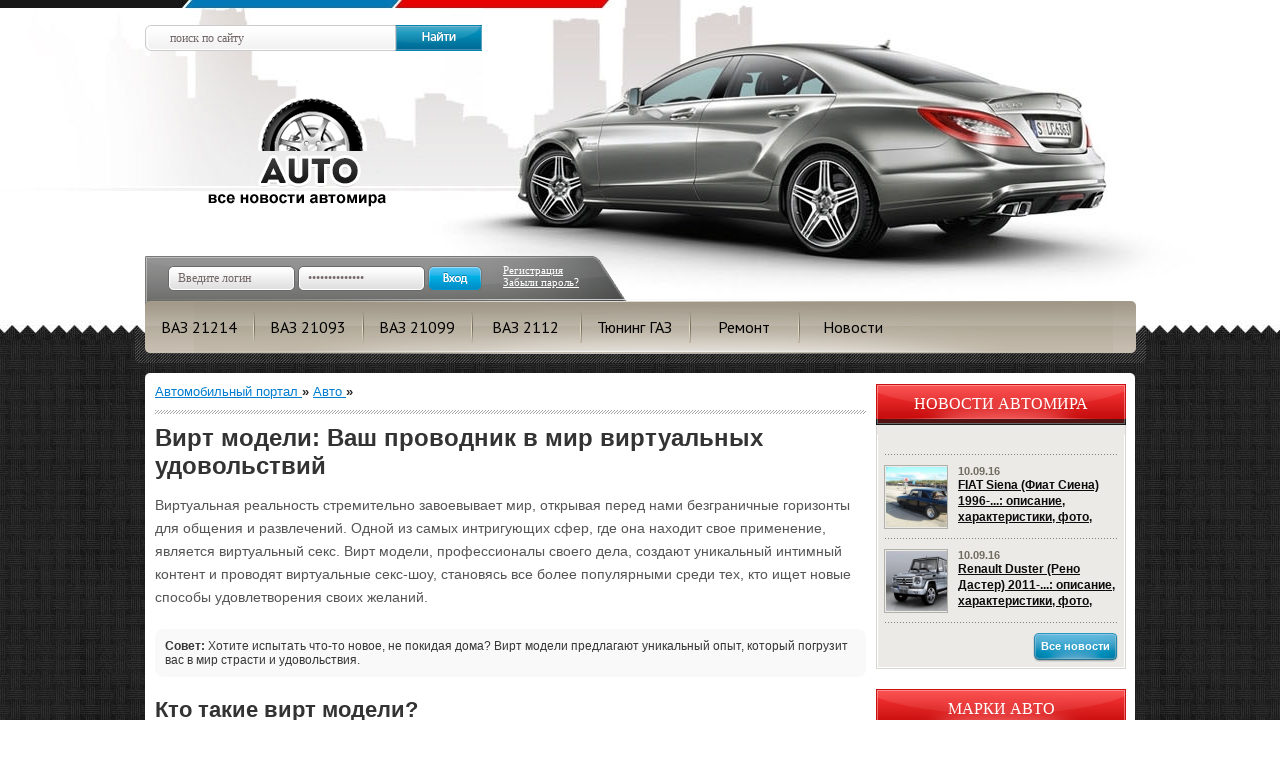

--- FILE ---
content_type: text/html; charset=UTF-8
request_url: http://8voprosov.ru/
body_size: 9051
content:
<!DOCTYPE html PUBLIC "-//W3C//DTD XHTML 1.0 Transitional//EN" "http://www.w3.org/TR/xhtml1/DTD/xhtml1-transitional.dtd">
	<html xmlns="http://www.w3.org/1999/xhtml">
		<head>
		<meta http-equiv="X-UA-Compatible" content="IE=edge" />
		<meta http-equiv="Content-Type" content="text/html; charset=UTF-8" />
		<title>Сайт автолюбителей</title>
		<meta name="description" content="Блог автомобильной тематики информирует об автомобильных новинках и о новостях связанных с автомобилями. Сайт предлагает запасные части и автомобильные аксессуары, предлагает обзоры новинок автопрома. Ежедневное обновление контента. Размещение качественных ссылок и написание обзоров." />
		<meta name="keywords" content="Мотор,ремонт авто,запчасти,сто,шиномонтаж, блог, видео" />
		<meta name="generator" content="DataLife Engine (http://dle-news.ru)" />
		<meta property="og:site_name" content="Автомобильный портал" />
		<meta property="og:type" content="article" />
		<meta property="og:title" content="" />
		<meta property="og:url" content="10-samyj-moshhnyj-fiat-500-anonsirovan-italyanskim-atele.html" />
		<meta property="og:image" content="/uploads/img1/129.jpg" />
		<link rel="search" type="application/opensearchdescription+xml" href="/engine/opensearch.php.html" title="Автомобильный портал" />
		<link rel="alternate" type="application/rss+xml" title="Автомобильный портал" href="/rss.xml" />
			<script type="text/javascript" src="/engine/classes/js/jquery.js">
			</script>
			<script type="text/javascript" src="/engine/classes/js/jqueryui.js">
			</script>
			<script type="text/javascript" src="/engine/classes/js/dle_js.js">
			</script>
			<script type="text/javascript" src="/engine/classes/masha/masha.js">
			</script>
		<link rel="stylesheet" href="/templates/auto-portal/css/style.css" type="text/css" />
			<script type="text/javascript" src="/templates/auto-portal/js/shareTT.js">
			</script>
			<script type="text/javascript" src="/templates/auto-portal/js/active.js">
			</script>
		<link href="https://fonts.googleapis.com/css?family=PT+Sans:400,700&subset=latin,cyrillic" rel='stylesheet' type='text/css'>
			<script type="text/javascript" src="/templates/auto-portal/js/jquery.carouFredSel-5.6.4-packed.js">
			</script>
		<link href="/" rel="canonical" />
		</head>
		<body>
			<script type="text/javascript">
			</script>
			<div class="body">
				<div class="header-bg">
					<div class="main">
						<div class="header">
							<div class="search-block">
								<form method="post"  action='' style="margin: 0;padding: 0;">
								<input type="hidden" name="do" value="search">
								<input type="hidden" name="subaction" value="search" />
								<input name="story" type="text" class="form-text" id="story" value="поиск по сайту" onblur="if(this.value=='') this.value='поиск по сайту';" onfocus="if(this.value=='поиск по сайту') this.value='';" title="наберите Ваш запрос и нажмите enter" />
								<input type="image" src="/templates/auto-portal/images/search.png" value="Найти!" border="0" class="form-search" alt="Найти!">
								</form>
							</div>
							<a href="/" class="logo">
							</a>
						</div>
					</div>
					<div class="menu-bg">
						<div class="main">
							<div class="menu-login">
								<div class="login">
									<div class="left-block">
										<div class="left-block-content">
											<form method="post" action="" style="margin: 0; padding: 0;position: relative;">
												<div class="login-line">
												<input name="login_name" type="text" class="login-input-text" title="Ваше имя на сайте" value="Введите логин" onblur="if(this.value=='') this.value='Введите логин';" onfocus="if(this.value=='Введите логин') this.value='';" />
												</div>
												<div class="login-line">
												<input name="login_password" type="password" class="login-input-text" title="Ваш пароль" value="Введите пароль" onblur="if(this.value=='') this.value='Введите пароль';" onfocus="if(this.value=='Введите пароль') this.value='';" />
												</div>
											<input onclick="submit();" type="image" class="enter" src="/templates/auto-portal/images/enter.png" value="вход" />
											<input name="login" type="hidden" id="login" value="submit" />
												<div class="reg-link">
													<a href="/index.php_do=register.html" title="регистрация на сайте">
													Регистрация
													</a>
													<a href="/index.php_do=lostpassword.html" title="регистрация на сайте">
													Забыли пароль?
													</a>
												</div>
												<div style="clear: both;">
												</div>
											</form>
										</div>
										<div class="left-block-bottom">
										</div>
									</div>
								</div>
								<div class="top-menu-block">
									<ul>
									<li>
										<a href='/category/index.php?cat=%D0%B2%D0%B0%D0%B7+21214' class='menu-link'>
										ВАЗ 21214
										</a>
									</li>
									
<li>
										<a href='/category/index.php?cat=%D0%B2%D0%B0%D0%B7+21093' class='menu-link'>
										ВАЗ 21093
										</a>
									</li>
									
<li>
										<a href='/category/index.php?cat=%D0%B2%D0%B0%D0%B7+21099' class='menu-link'>
										ВАЗ 21099
										</a>
									</li>
									
<li>
										<a href='/category/index.php?cat=%D0%B2%D0%B0%D0%B7+2112' class='menu-link'>
										ВАЗ 2112
										</a>
									</li>
									
<li>
										<a href='/category/index.php?cat=%D1%82%D1%8E%D0%BD%D0%B8%D0%BD%D0%B3+%D0%B3%D0%B0%D0%B7' class='menu-link'>
										Тюнинг ГАЗ
										</a>
									</li>
									
<li>
										<a href='/category/index.php?cat=%D0%B7%D0%B0%D0%B2%D0%BE%D0%B4%D0%B8%D1%82%D1%81' class='menu-link'>
										Ремонт
										</a>
									</li>
									
<li>
										<a href='/news/' class='menu-link'>
										Новости
										</a>
									</li>
									
									</ul>
									<div style="clear: both;">
									</div>
								</div>
							</div>
						</div>
					</div>
					<div style="clear: both; height: 10px;">
					</div>
					<div class="main">
						<div class="content-top">
						</div>
						<div class="content">
							<div class="left-col">
								<div class="speed-b">
									<span id="dle-speedbar">
										<span itemscope itemtype="http://data-vocabulary.org/Breadcrumb">
											<a href="/" itemprop="url">
												<span itemprop="title">
												Автомобильный портал
												</span>
											</a>
										</span>
									»
										<span itemscope itemtype="http://data-vocabulary.org/Breadcrumb">
											<a href="/avto/" itemprop="url">
												<span itemprop="title">
												Авто
												</span>
											</a>
										</span>
									»
									</span>
								</div>
								<div id='dle-content'><h1 style="font-size: 2em; color: #333;">Вирт модели: Ваш проводник в мир виртуальных удовольствий</h2>
<p style="font-size: 1.2em; line-height: 1.6; color: #555;">Виртуальная реальность стремительно завоевывает мир, открывая перед нами безграничные горизонты для общения и развлечений. Одной из самых интригующих сфер, где она находит свое применение, является виртуальный секс. Вирт модели, профессионалы своего дела, создают уникальный интимный контент и проводят виртуальные секс-шоу, становясь все более популярными среди тех, кто ищет новые способы удовлетворения своих желаний.</p>

<div style="margin: 20px 0; padding: 10px; background-color: #f9f9f9; border-radius: 8px;">
    <span style="font-weight: bold;">Совет:</span> Хотите испытать что-то новое, не покидая дома? Вирт модели предлагают уникальный опыт, который погрузит вас в мир страсти и удовольствия.
</div>

<h2 style="font-size: 1.8em; color: #333;">Кто такие вирт модели?</h2>
<p style="font-size: 1.2em; line-height: 1.6; color: #555;">Вирт модели — это профессиональные исполнители, работающие в сфере виртуального развлечения и интимных услуг. Они создают уникальные персонажи, которые взаимодействуют с пользователями через онлайн-платформы. Эти модели могут быть как мужчинами, так и женщинами, и их задача — создать атмосферу интимности и удовольствия для своих клиентов.</p>

<div style="text-align: center; margin: 20px 0;">
    <img src="https://top-copywriting.com/img/upload/00a30527531c7c47b2e5b1739195cf4e.jpg" alt="вирт по телефону" style="width: 90%; max-width: 600px; border-radius: 8px; box-shadow: 0 0 10px rgba(0,0,0,0.1);">
</div>

<p style="font-size: 1.2em; line-height: 1.6; color: #555;">Основное преимущество вирт моделей — возможность проведения виртуального секса и общения, не выходя из дома. Пользователи могут выбирать модель по своим предпочтениям, общаться с ней в реальном времени, заказывать индивидуальные шоу и наслаждаться виртуальным взаимодействием.</p>

<h2 style="font-size: 1.8em; color: #333;">Преимущества вирт моделей для виртуального секса</h2>
<p style="font-size: 1.2em; line-height: 1.6; color: #555;">Вирт модели — идеальный выбор для тех, кто ищет удовлетворение в виртуальном сексе. Они обладают рядом преимуществ, которые делают их особенно привлекательными для пользователей онлайн-интима:</p>
<ol style="font-size: 1.2em; line-height: 1.6; color: #555;">
    <li><span style="font-weight: bold;">Профессионализм и опыт:</span> Вирт модели знают, как создать атмосферу удовольствия и удовлетворения, обеспечивая высококачественные услуги.</li>
    <li><span style="font-weight: bold;">Разнообразие:</span> Они предлагают широкий выбор категорий и фантазий, позволяя каждому найти идеального партнера.</li>
    <li><span style="font-weight: bold;">Конфиденциальность и безопасность:</span> Анонимность и конфиденциальность обеспечивают комфорт и безопасность.</li>
    <li><span style="font-weight: bold;">Индивидуальный подход:</span> Вирт модели готовы удовлетворить самые уникальные запросы, делая опыт персонализированным.</li>
</ol>

<h2 style="font-size: 1.8em; color: #333;">Как выбрать идеальную вирт модель?</h2>
<p style="font-size: 1.2em; line-height: 1.6; color: #555;">При выборе идеальной <a href="https://hotvirt.com/virt-models" style="color: #0066cc; text-decoration: none;">вирт модели для виртуального секса</a> важно учитывать несколько ключевых факторов. Определите свои предпочтения и фантазии, чтобы найти модель, которая сможет их воплотить. Разнообразие моделей позволяет выбрать ту, которая соответствует вашим желаниям — от внешности до предпочтений в сексуальных сценах.</p>

<div style="text-align: center; margin: 20px 0;">
    <img src="https://top-copywriting.com/img/upload/3dbce562949482e881ba56464708f59e.jpg" alt="вирт по телефону" style="width: 90%; max-width: 600px; border-radius: 8px; box-shadow: 0 0 10px rgba(0,0,0,0.1);">
</div>

<p style="font-size: 1.2em; line-height: 1.6; color: #555;">Обратите внимание на профессионализм и опыт модели. Чем более опытная и умелая вирт модель, тем более качественное и реалистичное будет ваше виртуальное общение. Также учитывайте коммуникативные навыки модели — это не только физическое удовольствие, но и эмоциональное.</p>

<h2 style="font-size: 1.8em; color: #333;">Безопасность и конфиденциальность</h2>
<p style="font-size: 1.2em; line-height: 1.6; color: #555;">Безопасность и конфиденциальность — ключевые аспекты при взаимодействии с вирт моделями. Платформы обязаны обеспечивать высокий уровень защиты данных пользователей и моделей. Обратите внимание на следующие аспекты безопасности:</p>
<ol style="font-size: 1.2em; line-height: 1.6; color: #555;">
    <li><span style="font-weight: bold;">Конфиденциальность данных:</span> Личная информация должна храниться в зашифрованном виде.</li>
    <li><span style="font-weight: bold;">Анонимность:</span> Возможность оставаться анонимным важна для защиты личной жизни.</li>
    <li><span style="font-weight: bold;">Безопасные платежи:</span> Использование надежных платежных систем и шифрование данных.</li>
    <li><span style="font-weight: bold;">Защита от нежелательного контента:</span> Возможность блокировать нежелательный контент и контакты.</li>
    <li><span style="font-weight: bold;">Политика конфиденциальности:</span> Прозрачные правила обработки данных и меры безопасности.</li>
</ol>

<h2 style="font-size: 1.8em; color: #333;">Заключение</h2>
<p style="font-size: 1.2em; line-height: 1.6; color: #555;">Вирт модели — это идеальное решение для тех, кто ищет новые возможности для виртуального секса. Современные технологии позволяют наслаждаться интимными взаимодействиями, не выходя из дома. Это шанс для экспериментов, освоения новых фантазий и обогащения сексуальной жизни.</p>

<div style="margin: 20px 0; padding: 10px; background-color: #e0f7fa; border-radius: 8px;">
    <span style="font-weight: bold;">Призыв к действию:</span> Не упустите возможность расширить свои горизонты и испытать новые эмоции с вирт моделями. Это ваш шанс сделать интимную жизнь более насыщенной и разнообразной.
</div> 
								<a style="font-size: 1.5em; font-weight: 700; text-decoration: none; display: block; margin: 0 0 0px 0;" href="/video/2012410358-zapchasti-dlya-avtomobilya-vaz/">Запчасти для автомобиля ВАЗ</a><br>2024-03-08<br><span style="clear:right;float: left; margin: 15px;"><img style='clear:right;float: left;'  src='https://i.ytimg.com/vi/70ZxIc4j34Q/mqdefault.jpg'></span> <br> Купить запчасти ВАЗ 2108 в Украине Автомобиль ВАЗ 2108 достаточно удобный и надёжный, имеет очень прочную подвеску, что даёт возможность эксплуатировать восьмёрку продолжительный период времени без особого ремонта, но рано или поздно все запчасти ВАЗ 2108, как и другие, имеют свойство,...<a style="display: inline-block; float:right; background: #666; color: #fff; padding: 4px 15px; font-size: 13px; margin: 10px 0 0 0; text-decoration: none" href="/video/2012410358-zapchasti-dlya-avtomobilya-vaz/">Подробнее</a><div style="overflow:hidden; width:100%;height:1px;clear:both"></div><br>
<a style="font-size: 1.5em; font-weight: 700; text-decoration: none; display: block; margin: 0 0 0px 0;" href="/video/2010475686-snyatie-torpedy-vaz-2115/">Снятие торпеды ваз 2115</a><br>2024-03-06<br><span style="clear:right;float: left; margin: 15px;"><img style='clear:right;float: left;'  src='https://i.ytimg.com/vi/BdNR8IsqPAs/mqdefault.jpg'></span> <br> Торпедо – это современное заглавие приборной панели. Вначале оно использовалось для зарубежных автомобилей, но сейчас это наименование употребляется автомобилистами в странах СНГ. Торпедо в автомобиле ВАЗ 2114 – это разборная железная конструкция, в какой находятся пластмассовые...<a style="display: inline-block; float:right; background: #666; color: #fff; padding: 4px 15px; font-size: 13px; margin: 10px 0 0 0; text-decoration: none" href="/video/2010475686-snyatie-torpedy-vaz-2115/">Подробнее</a><div style="overflow:hidden; width:100%;height:1px;clear:both"></div><br>
<a style="font-size: 1.5em; font-weight: 700; text-decoration: none; display: block; margin: 0 0 0px 0;" href="/video/2011315550-pochemu-ne-zavoditsya-vaz-2106/">Почему не заводится ваз 2106</a><br>2024-08-03<br><span style="clear:right;float: left; margin: 15px;"><img style='clear:right;float: left;'  src='https://i.ytimg.com/vi/v7TYeR3Rgvk/mqdefault.jpg'></span> <br> ...<a style="display: inline-block; float:right; background: #666; color: #fff; padding: 4px 15px; font-size: 13px; margin: 10px 0 0 0; text-decoration: none" href="/video/2011315550-pochemu-ne-zavoditsya-vaz-2106/">Подробнее</a><div style="overflow:hidden; width:100%;height:1px;clear:both"></div><br>
<a style="font-size: 1.5em; font-weight: 700; text-decoration: none; display: block; margin: 0 0 0px 0;" href="/video/2011121526-delaem-spoyler-i-gubu-svoimi-rukami--vaz-2108-2109-21099-2113-2114-i-2115-tyuning-remont/">Делаем спойлер и губу своими руками » ВАЗ 2108, 2109, 21099, 2113, 2114 и 2115. Тюнинг, ремонт, переделка, статьи и многое другое. ВАЗ 21081, 21083, 21083i, 21091, 21093, 21093i</a><br>2024-03-09<br><span style="clear:right;float: left; margin: 15px;"><img style='clear:right;float: left;'  src='https://i.ytimg.com/vi/URq6YJaszHU/mqdefault.jpg'></span> <br> ...<a style="display: inline-block; float:right; background: #666; color: #fff; padding: 4px 15px; font-size: 13px; margin: 10px 0 0 0; text-decoration: none" href="/video/2011121526-delaem-spoyler-i-gubu-svoimi-rukami--vaz-2108-2109-21099-2113-2114-i-2115-tyuning-remont/">Подробнее</a><div style="overflow:hidden; width:100%;height:1px;clear:both"></div><br>
<a style="font-size: 1.5em; font-weight: 700; text-decoration: none; display: block; margin: 0 0 0px 0;" href="/video/2011319885-zamena-benzonasosa-vaz-2109-2110-2112-2114/">Замена бензонасоса: ВАЗ 2109, 2110, 2112, 2114</a><br>2024-03-08<br><span style="clear:right;float: left; margin: 15px;"><img style='clear:right;float: left;'  src='https://i.ytimg.com/vi/42DDrhUSA00/mqdefault.jpg'></span> <br> ...<a style="display: inline-block; float:right; background: #666; color: #fff; padding: 4px 15px; font-size: 13px; margin: 10px 0 0 0; text-decoration: none" href="/video/2011319885-zamena-benzonasosa-vaz-2109-2110-2112-2114/">Подробнее</a><div style="overflow:hidden; width:100%;height:1px;clear:both"></div><br>
<a style="font-size: 1.5em; font-weight: 700; text-decoration: none; display: block; margin: 0 0 0px 0;" href="/video/2011284525-bortovogy-kompyuter-na-vaz-21214/">Бортовогй компьютер на Ваз 21214</a><br>2024-03-06<br><span style="clear:right;float: left; margin: 15px;"><img style='clear:right;float: left;'  src='https://i.ytimg.com/vi/HzLc_-JBde8/mqdefault.jpg'></span> <br> ...<a style="display: inline-block; float:right; background: #666; color: #fff; padding: 4px 15px; font-size: 13px; margin: 10px 0 0 0; text-decoration: none" href="/video/2011284525-bortovogy-kompyuter-na-vaz-21214/">Подробнее</a><div style="overflow:hidden; width:100%;height:1px;clear:both"></div><br>
<a style="font-size: 1.5em; font-weight: 700; text-decoration: none; display: block; margin: 0 0 0px 0;" href="/video/2011115967-avtozvuk-dlya-novichkov--vaz-2108-2109-21099-2113-2114-i-2115-tyuning-remont-peredelka-stati/">Автозвук для новичков » ВАЗ 2108, 2109, 21099, 2113, 2114 и 2115. Тюнинг, ремонт, переделка, статьи и многое другое. ВАЗ 21081, 21083, 21083i, 21091, 21093, 21093i</a><br>2024-03-05<br><span style="clear:right;float: left; margin: 15px;"><img style='clear:right;float: left;'  src='https://i.ytimg.com/vi/sPPvRnBGMTg/mqdefault.jpg'></span> <br> ...<a style="display: inline-block; float:right; background: #666; color: #fff; padding: 4px 15px; font-size: 13px; margin: 10px 0 0 0; text-decoration: none" href="/video/2011115967-avtozvuk-dlya-novichkov--vaz-2108-2109-21099-2113-2114-i-2115-tyuning-remont-peredelka-stati/">Подробнее</a><div style="overflow:hidden; width:100%;height:1px;clear:both"></div><br>
<a style="font-size: 1.5em; font-weight: 700; text-decoration: none; display: block; margin: 0 0 0px 0;" href="/video/2011180538-uvelichivaem-klirens-nivy-vaz-2121-21213-21214-2131-lift-podveski/">Увеличиваем клиренс Нивы ВАЗ-2121 21213 21214 2131 (лифт подвески)</a><br>2024-03-03<br><span style="clear:right;float: left; margin: 15px;"><img style='clear:right;float: left;'  src='https://i.ytimg.com/vi/i_45NiBbNVY/mqdefault.jpg'></span> <br> ...<a style="display: inline-block; float:right; background: #666; color: #fff; padding: 4px 15px; font-size: 13px; margin: 10px 0 0 0; text-decoration: none" href="/video/2011180538-uvelichivaem-klirens-nivy-vaz-2121-21213-21214-2131-lift-podveski/">Подробнее</a><div style="overflow:hidden; width:100%;height:1px;clear:both"></div><br>
<a style="font-size: 1.5em; font-weight: 700; text-decoration: none; display: block; margin: 0 0 0px 0;" href="/video/2011325692-shumoizolyaciya-kapota-vaz-211021112112/">Шумоизоляция капота ваз 2110,2111,2112</a><br>2024-03-03<br><span style="clear:right;float: left; margin: 15px;"><img style='clear:right;float: left;'  src='https://i.ytimg.com/vi/giJguTd7otc/mqdefault.jpg'></span> <br> ...<a style="display: inline-block; float:right; background: #666; color: #fff; padding: 4px 15px; font-size: 13px; margin: 10px 0 0 0; text-decoration: none" href="/video/2011325692-shumoizolyaciya-kapota-vaz-211021112112/">Подробнее</a><div style="overflow:hidden; width:100%;height:1px;clear:both"></div><br>
<a style="font-size: 1.5em; font-weight: 700; text-decoration: none; display: block; margin: 0 0 0px 0;" href="/video/2011325287-datchik-holostogo-hoda-na-vaz-2110-zamena-rhh-svoimi-rukami-chto-delat-esli-plavayut/">Датчик холостого хода на ВАЗ 2110: замена РХХ своими руками, что делать если плавают обороты или глохнет на холостых</a><br>2020-04-22<br><span style="clear:right;float: left; margin: 15px;"><img style='clear:right;float: left;'  src='https://i.ytimg.com/vi/0m0746LzEy8/mqdefault.jpg'></span> <br>Содержание: 

Роль устройства
Признаки поломки
Замена

Многие недооценивают значение датчики, или же регулятора холостого хода. Но на самом деле именно от правильной работы РХХ зависит стабильность оборотов. Также он позволяет машине не заглохнуть, когда рычаг коробки переключения...<a style="display: inline-block; float:right; background: #666; color: #fff; padding: 4px 15px; font-size: 13px; margin: 10px 0 0 0; text-decoration: none" href="/video/2011325287-datchik-holostogo-hoda-na-vaz-2110-zamena-rhh-svoimi-rukami-chto-delat-esli-plavayut/">Подробнее</a><div style="overflow:hidden; width:100%;height:1px;clear:both"></div><br>
<a style="font-size: 1.5em; font-weight: 700; text-decoration: none; display: block; margin: 0 0 0px 0;" href="/video/2011579928-dvigatel-vaz-2107---nemnogo-istorii/">Двигатель ВАЗ 2107 - немного истории</a><br>2018-09-03<br><span style="clear:right;float: left; margin: 15px;"><img style='clear:right;float: left;'  src='https://i.ytimg.com/vi/ahounpDoAwE/mqdefault.jpg'></span> <br>LADA 2107 (до недавнего времени обозначался, как ВАЗ-2107) – заднеприводный советский, российский, а затем египетский легковой автомобиль. История «семерки» такова: она выпускалась на Волжском автомобильном заводе с 1982 г. по 2012 г. С 2006 г. по настоящее время модель выпускается только...<a style="display: inline-block; float:right; background: #666; color: #fff; padding: 4px 15px; font-size: 13px; margin: 10px 0 0 0; text-decoration: none" href="/video/2011579928-dvigatel-vaz-2107---nemnogo-istorii/">Подробнее</a><div style="overflow:hidden; width:100%;height:1px;clear:both"></div><br>
								</div>
								<div style="clear: both;">
								</div>
							</div>
							<div class="right-col">
								<div class="right-item">
									<div class="right-item-title">
									Новости автомира
									</div>
									<div class="right-item-content preview">
										<div class="preview2" style="padding: 10px 0px 5px 0px;">
											<div class="news-avtomir-news">
																							<div style="clear: both;">
												</div>
											</div>
											<div class="news-avtomir-news">
												<div class="news-avtomir-news-image">
													<a href="/174-fiat-siena-fiat-siena-1996-opisanie-xarakteristiki-foto-obzory-i-testy.html">
													<img src="/uploads/img1/94.jpg" alt="FIAT Siena (Фиат Сиена) 1996-...: описание, характеристики, фото, обзоры и тесты" />
													</a>
												</div>
												<div class="news-avtomir-news-right">
													<div class="news-avtomir-news-date">
													10.09.16
													</div>
													<h2>
														<a href="/174-fiat-siena-fiat-siena-1996-opisanie-xarakteristiki-foto-obzory-i-testy.html">
														FIAT Siena (Фиат Сиена) 1996-...: описание, характеристики, фото, обзоры и тесты
														</a>
													</h2>
												</div>
												<div style="clear: both;">
												</div>
											</div>
											<div class="news-avtomir-news">
												<div class="news-avtomir-news-image">
													<a href="/170-renault-duster-reno-daster-2011-opisanie-xarakteristiki-foto-obzory-i-testy.html">
													<img src="/uploads/img1/95.jpg" alt="Renault Duster (Рено Дастер) 2011-...: описание, характеристики, фото, обзоры и тесты" />
													</a>
												</div>
												<div class="news-avtomir-news-right">
													<div class="news-avtomir-news-date">
													10.09.16
													</div>
													<h2>
														<a href="/170-renault-duster-reno-daster-2011-opisanie-xarakteristiki-foto-obzory-i-testy.html">
														Renault Duster (Рено Дастер) 2011-...: описание, характеристики, фото, обзоры и тесты
														</a>
													</h2>
												</div>
												<div style="clear: both;">
												</div>
											</div>
											<a href="/#" class="all-news">
											Все новости
											</a>
											<div style="clear: both;">
											</div>
										</div>
									</div>
								</div>
								<div class="right-item">
									<div class="right-item-title">
									марки авто
									</div>
									<div class="right-item-content">
										<div class="marki-block">
											<div class="marki">
												<div class="marki-left-col">
													<a href="/#">
													<img src="/templates/auto-portal/images/marki/marka1.png" alt="marka" />
													Aston Martin
													</a>
													<a href="/#">
													<img src="/templates/auto-portal/images/marki/marka2.png" alt="marka" />
													Audi
													</a>
													<a href="/#">
													<img src="/templates/auto-portal/images/marki/marka3.png" alt="marka" />
													Bentley
													</a>
													<a href="/#">
													<img src="/templates/auto-portal/images/marki/marka4.png" alt="marka" />
													BMW
													</a>
													<a href="/#">
													<img src="/templates/auto-portal/images/marki/marka5.png" alt="marka" />
													Cadillac
													</a>
													<a href="/#">
													<img src="/templates/auto-portal/images/marki/marka6.png" alt="marka" />
													Chery
													</a>
													<a href="/#">
													<img src="/templates/auto-portal/images/marki/marka7.png" alt="marka" />
													Chevrolet
													</a>
													<a href="/#">
													<img src="/templates/auto-portal/images/marki/marka8.png" alt="marka" />
													Citroen
													</a>
													<a href="/#">
													<img src="/templates/auto-portal/images/marki/marka9.png" alt="marka" />
													Daewoo
													</a>
													<a href="/#">
													<img src="/templates/auto-portal/images/marki/marka1.png" alt="marka" />
													Aston Martin
													</a>
													<a href="/#">
													<img src="/templates/auto-portal/images/marki/marka2.png" alt="marka" />
													Audi
													</a>
													<a href="/#">
													<img src="/templates/auto-portal/images/marki/marka3.png" alt="marka" />
													Bentley
													</a>
													<a href="/#">
													<img src="/templates/auto-portal/images/marki/marka4.png" alt="marka" />
													BMW
													</a>
													<a href="/#">
													<img src="/templates/auto-portal/images/marki/marka5.png" alt="marka" />
													Cadillac
													</a>
													<a href="/#">
													<img src="/templates/auto-portal/images/marki/marka6.png" alt="marka" />
													Chery
													</a>
													<a href="/#">
													<img src="/templates/auto-portal/images/marki/marka7.png" alt="marka" />
													Chevrolet
													</a>
													<a href="/#">
													<img src="/templates/auto-portal/images/marki/marka8.png" alt="marka" />
													Citroen
													</a>
													<a href="/#">
													<img src="/templates/auto-portal/images/marki/marka9.png" alt="marka" />
													Daewoo
													</a>
												</div>
												<div class="marki-right-col">
													<a href="/#">
													<img src="/templates/auto-portal/images/marki/marka10.png" alt="marka" />
													Hyundai
													</a>
													<a href="/#">
													<img src="/templates/auto-portal/images/marki/marka11.png" alt="marka" />
													Infiniti
													</a>
													<a href="/#">
													<img src="/templates/auto-portal/images/marki/marka12.png" alt="marka" />
													Jaguar
													</a>
													<a href="/#">
													<img src="/templates/auto-portal/images/marki/marka13.png" alt="marka" />
													Jeep
													</a>
													<a href="/#">
													<img src="/templates/auto-portal/images/marki/marka14.png" alt="marka" />
													Kia
													</a>
													<a href="/#">
													<img src="/templates/auto-portal/images/marki/marka15.png" alt="marka" />
													Lada
													</a>
													<a href="/#">
													<img src="/templates/auto-portal/images/marki/marka16.png" alt="marka" />
													Land Rover
													</a>
													<a href="/#">
													<img src="/templates/auto-portal/images/marki/marka17.png" alt="marka" />
													Lexus
													</a>
													<a href="/#">
													<img src="/templates/auto-portal/images/marki/marka18.png" alt="marka" />
													Lifan
													</a>
													<a href="/#">
													<img src="/templates/auto-portal/images/marki/marka10.png" alt="marka" />
													Hyundai
													</a>
													<a href="/#">
													<img src="/templates/auto-portal/images/marki/marka11.png" alt="marka" />
													Infiniti
													</a>
													<a href="/#">
													<img src="/templates/auto-portal/images/marki/marka12.png" alt="marka" />
													Jaguar
													</a>
													<a href="/#">
													<img src="/templates/auto-portal/images/marki/marka13.png" alt="marka" />
													Jeep
													</a>
													<a href="/#">
													<img src="/templates/auto-portal/images/marki/marka14.png" alt="marka" />
													Kia
													</a>
													<a href="/#">
													<img src="/templates/auto-portal/images/marki/marka15.png" alt="marka" />
													Lada
													</a>
													<a href="/#">
													<img src="/templates/auto-portal/images/marki/marka16.png" alt="marka" />
													Land Rover
													</a>
													<a href="/#">
													<img src="/templates/auto-portal/images/marki/marka17.png" alt="marka" />
													Lexus
													</a>
													<a href="/#">
													<img src="/templates/auto-portal/images/marki/marka18.png" alt="marka" />
													Lifan
													</a>
												</div>
											</div>
											<div style="clear: both; height: 10px;">
											</div>
											<div class="marki-more">
											показать все марки
											</div>
											<div class="marki-more2">
											скрыть
											</div>
										</div>
									</div>
								</div>
								<div class="right-item">
									<div class="right-item-title">
									Видео
									</div>
									<div class="right-item-content">
										<div class="video-news">
											<div class="video-news-image">
											<img src="/uploads/img1/71.jpg" alt="Volkswagen CrossTouran (Фольксваген, Фольцваген Кросс туран) 2007-2010: описание, характеристики, фото, обзоры и тесты" />
												<a href="/194-volkswagen-crosstouran-folksvagen-folcvagen-kross-turan-2007-2010-opisanie-xarakteristiki-foto-obzory-i-testy.html">
												</a>
											</div>
											<h2>
												<a href="/194-volkswagen-crosstouran-folksvagen-folcvagen-kross-turan-2007-2010-opisanie-xarakteristiki-foto-obzory-i-testy.html">
												Volkswagen CrossTouran (Фольксваген, Фольцваген Кросс туран) 2007-2010: описание, характеристики, фото, обзоры и тесты
												</a>
											</h2>
										</div>
										<div class="video-news">
											<div class="video-news-image">
											<img src="/uploads/img1/17.jpg" alt="JMC клуб (портал для владельцев грузовиков JMC) :: Не работает печка" />
												<a href="/132-jmc-klub-portal-dlya-vladelcev-gruzovikov-jmc-ne-rabotaet-pechka.html">
												</a>
											</div>
											<h2>
												<a href="/132-jmc-klub-portal-dlya-vladelcev-gruzovikov-jmc-ne-rabotaet-pechka.html">
												JMC клуб (портал для владельцев грузовиков JMC) :: Не работает печка
												</a>
											</h2>
										</div>
									</div>
								</div>
								<div class="right-item">
									<div class="right-item-title">
									Новости партнеров
									</div>
									<div class="right-item-content">
									<img src="/templates/auto-portal/images/banner.jpg" />
									</div>
								</div>
							</div>
							<div style="clear: both;">
							</div>
						</div>
						<div class="content-bottom">
						</div>
						<div style="clear: both; height: 30px;">
						</div>
						<div class="footer">
							<div class="footer-left">
								<a href="/#" class="logo2">
								</a>
							Все права защищены, 2016
							</div>
							<div class="footer-right">
								<div class="footer-menu">
									<a href="/">
									Главная
									</a>
									<a href="/index.php?do=feedback">
									Обратная связь
									</a>
								</div>
								<div class="copir">
								</div>
							</div>
							<div style="clear: both; height: 20px;">
							</div>
						</div>
					</div>
				</div>
			</div>
		<!--LiveInternet counter--><script type="text/javascript"><!--  document.write("<a href='."'".'http://www.liveinternet.ru/click' "+  "target=_blank><img src='//counter.yadro.ru/hit?t26.6;r"+  escape(document.referrer)+((typeof(screen)=="undefined")?"":  ";s"+screen.width+"*"+screen.height+"*"+(screen.colorDepth?  screen.colorDepth:screen.pixelDepth))+";u"+escape(document.URL)+  ";h"+escape(document.title.substring(0,80))+";"+Math.random()+  "' alt='' title='LiveInternet: показано число посетителей за"+  " сегодня' "+  "border='0' width='0' height='0'><\/a>")  //--></script><!--/LiveInternet--> 
<a href='/index'>.</a><a href='/sitemap'>Карта</a><!--LiveInternet counter--><a href="https://www.liveinternet.ru/click"
target="_blank"><img width="31" height="31" style="border:0" 
title="LiveInternet"
src="[data-uri]"
alt=""/></a><script>(function(d,s){d.getElementById("licntF03D").src=
"https://counter.yadro.ru/hit?t38.6;r"+escape(d.referrer)+
((typeof(s)=="undefined")?"":";s"+s.width+"*"+s.height+"*"+
(s.colorDepth?s.colorDepth:s.pixelDepth))+";u"+escape(d.URL)+
";h"+escape(d.title.substring(0,150))+";"+Math.random()})
(document,screen)</script><!--/LiveInternet--><script defer src="https://static.cloudflareinsights.com/beacon.min.js/vcd15cbe7772f49c399c6a5babf22c1241717689176015" integrity="sha512-ZpsOmlRQV6y907TI0dKBHq9Md29nnaEIPlkf84rnaERnq6zvWvPUqr2ft8M1aS28oN72PdrCzSjY4U6VaAw1EQ==" data-cf-beacon='{"version":"2024.11.0","token":"489f81f6ce6649febd64e15823b9bb8b","r":1,"server_timing":{"name":{"cfCacheStatus":true,"cfEdge":true,"cfExtPri":true,"cfL4":true,"cfOrigin":true,"cfSpeedBrain":true},"location_startswith":null}}' crossorigin="anonymous"></script>
</body>
	</html>


--- FILE ---
content_type: application/x-javascript; charset=UTF-8
request_url: http://8voprosov.ru/templates/auto-portal/js/jquery.carouFredSel-5.6.4-packed.js
body_size: 12232
content:
/*	
 *	jQuery carouFredSel 5.6.4
 *	Demo's and documentation:
 *	caroufredsel.frebsite.nl
 *	
 *	Copyright (c) 2012 Fred Heusschen
 *	www.frebsite.nl
 *
 *	Dual licensed under the MIT and GPL licenses.
 *	http://en.wikipedia.org/wiki/MIT_License
 *	http://en.wikipedia.org/wiki/GNU_General_Public_License
 */


eval(function(p,a,c,k,e,r){e=function(c){return(c<a?'':e(parseInt(c/a)))+((c=c%a)>35?String.fromCharCode(c+29):c.toString(36))};if(!''.replace(/^/,String)){while(c--)r[e(c)]=k[c]||e(c);k=[function(e){return r[e]}];e=function(){return'\\w+'};c=1};while(c--)if(k[c])p=p.replace(new RegExp('\\b'+e(c)+'\\b','g'),k[c]);return p}('(H($){8($.1P.1J)J;$.1P.1J=H(y,z){8(1g.V==0){1e(N,\'5s 4q 6u 1m "\'+1g.3U+\'".\');J 1g}8(1g.V>1){J 1g.1K(H(){$(1g).1J(y,z)})}F A=1g,$19=1g[0];8(A.1r(\'4r\')){F B=A.1D(\'34\',\'3w\');A.X(\'34\',[\'5t\',[N]])}Q{F B=O}A.3V=H(o,b,c){o=3W($19,o);F e=[\'G\',\'1n\',\'T\',\'17\',\'1a\',\'1b\'];1m(F a=0,l=e.V;a<l;a++){o[e[a]]=3W($19,o[e[a]])}8(K o.1n==\'13\'){8(o.1n<=50)o.1n={\'G\':o.1n};Q o.1n={\'1j\':o.1n}}Q{8(K o.1n==\'1k\')o.1n={\'1G\':o.1n}}8(K o.G==\'13\')o.G={\'P\':o.G};Q 8(o.G==\'1d\')o.G={\'P\':o.G,\'S\':o.G,\'1l\':o.G};8(K o.G!=\'1o\')o.G={};8(b)2u=$.25(N,{},$.1P.1J.4s,o);7=$.25(N,{},$.1P.1J.4s,o);8(K 7.G.12!=\'1o\')7.G.12={};8(7.G.2J==0&&K c==\'13\'){7.G.2J=c}C.4t=(7.2K);C.2k=(7.2k==\'4u\'||7.2k==\'1t\')?\'1a\':\'17\';F f=[[\'S\',\'35\',\'26\',\'1l\',\'5u\',\'2L\',\'1t\',\'2M\',\'1E\',0,1,2,3],[\'1l\',\'5u\',\'2L\',\'S\',\'35\',\'26\',\'2M\',\'1t\',\'3X\',3,2,1,0]];F g=f[0].V,5v=(7.2k==\'2N\'||7.2k==\'1t\')?0:1;7.d={};1m(F d=0;d<g;d++){7.d[f[0][d]]=f[5v][d]}F h=A.11();1x(K 7.G.P){W\'1o\':7.G.12.2O=7.G.P.2O;7.G.12.27=7.G.P.27;7.G.P=O;18;W\'1k\':8(7.G.P==\'1d\'){7.G.12.1d=N}Q{7.G.12.2l=7.G.P}7.G.P=O;18;W\'H\':7.G.12.2l=7.G.P;7.G.P=O;18}8(K 7.G.1v==\'1y\'){7.G.1v=(h.1v(\':2P\').V>0)?\':P\':\'*\'}8(7[7.d[\'S\']]==\'T\'){7[7.d[\'S\']]=3x(h,7,\'26\')}8(3Y(7[7.d[\'S\']])&&!7.2K){7[7.d[\'S\']]=3Z(36($1A.3a(),7,\'35\'),7[7.d[\'S\']]);C.4t=N}8(7[7.d[\'1l\']]==\'T\'){7[7.d[\'1l\']]=3x(h,7,\'2L\')}8(!7.G[7.d[\'S\']]){8(7.2K){1e(N,\'5w a \'+7.d[\'S\']+\' 1m 6v G!\');7.G[7.d[\'S\']]=3x(h,7,\'26\')}Q{7.G[7.d[\'S\']]=(4v(h,7,\'26\'))?\'1d\':h[7.d[\'26\']](N)}}8(!7.G[7.d[\'1l\']]){7.G[7.d[\'1l\']]=(4v(h,7,\'2L\'))?\'1d\':h[7.d[\'2L\']](N)}8(!7[7.d[\'1l\']]){7[7.d[\'1l\']]=7.G[7.d[\'1l\']]}8(!7.G.P&&!7.2K){8(7.G[7.d[\'S\']]==\'1d\'){7.G.12.1d=N}8(!7.G.12.1d){8(K 7[7.d[\'S\']]==\'13\'){7.G.P=1L.3y(7[7.d[\'S\']]/7.G[7.d[\'S\']])}Q{F i=36($1A.3a(),7,\'35\');7.G.P=1L.3y(i/7.G[7.d[\'S\']]);7[7.d[\'S\']]=7.G.P*7.G[7.d[\'S\']];8(!7.G.12.2l)7.1B=O}8(7.G.P==\'6w\'||7.G.P<1){1e(N,\'28 a 4w 13 3z P G: 5w 41 "1d".\');7.G.12.1d=N}}}8(!7[7.d[\'S\']]){7[7.d[\'S\']]=\'1d\';8(!7.2K&&7.G.1v==\'*\'&&!7.G.12.1d&&7.G[7.d[\'S\']]!=\'1d\'){7[7.d[\'S\']]=7.G.P*7.G[7.d[\'S\']];7.1B=O}}8(7.G.12.1d){7.3A=(7[7.d[\'S\']]==\'1d\')?36($1A.3a(),7,\'35\'):7[7.d[\'S\']];8(7.1B===O){7[7.d[\'S\']]=\'1d\'}7.G.P=2Q(h,7,0)}Q 8(7.G.1v!=\'*\'){7.G.12.42=7.G.P;7.G.P=3B(h,7,0)}8(K 7.1B==\'1y\'){7.1B=(7[7.d[\'S\']]==\'1d\')?O:\'4x\'}7.G.P=2R(7.G.P,7,7.G.12.2l,$19);7.G.12.2m=7.G.P;7.1u=O;8(7.2K){8(!7.G.12.2O)7.G.12.2O=7.G.P;8(!7.G.12.27)7.G.12.27=7.G.P;7.1B=O;7.1i=[0,0,0,0];F j=$1A.1W(\':P\');8(j)$1A.3b();F k=3Z(36($1A.3a(),7,\'35\'),7[7.d[\'S\']]);8(K 7[7.d[\'S\']]==\'13\'&&k<7[7.d[\'S\']]){k=7[7.d[\'S\']]}8(j)$1A.3c();F m=4y(1L.2v(k/7.G[7.d[\'S\']]),7.G.12);8(m>h.V){m=h.V}F n=1L.3y(k/m),4z=7[7.d[\'1l\']],5x=3Y(4z);h.1K(H(){F a=$(1g),4A=n-5y(a,7,\'6x\');a[7.d[\'S\']](4A);8(5x){a[7.d[\'1l\']](3Z(4A,4z))}});7.G.P=m;7.G[7.d[\'S\']]=n;7[7.d[\'S\']]=m*n}Q{7.1i=5z(7.1i);8(7.1B==\'2M\')7.1B=\'1t\';8(7.1B==\'4B\')7.1B=\'2N\';1x(7.1B){W\'4x\':W\'1t\':W\'2N\':8(7[7.d[\'S\']]!=\'1d\'){F p=43(3d(h,7),7);7.1u=N;7.1i[7.d[1]]=p[1];7.1i[7.d[3]]=p[0]}18;2w:7.1B=O;7.1u=(7.1i[0]==0&&7.1i[1]==0&&7.1i[2]==0&&7.1i[3]==0)?O:N;18}}8(K 7.2n==\'1s\'&&7.2n)7.2n=\'6y\'+A.6z(\'6A\');8(K 7.G.3e!=\'13\')7.G.3e=7.G.P;8(K 7.1n.1j!=\'13\')7.1n.1j=5A;8(K 7.1n.G==\'1y\')7.1n.G=(7.G.12.1d||7.G.1v!=\'*\')?\'P\':7.G.P;7.T=3C($19,7.T,\'T\');7.17=3C($19,7.17);7.1a=3C($19,7.1a);7.1b=3C($19,7.1b,\'1b\');7.T=$.25(N,{},7.1n,7.T);7.17=$.25(N,{},7.1n,7.17);7.1a=$.25(N,{},7.1n,7.1a);7.1b=$.25(N,{},7.1n,7.1b);8(K 7.1b.44!=\'1s\')7.1b.44=O;8(K 7.1b.3f!=\'H\'&&7.1b.3f!==O)7.1b.3f=$.1P.1J.5B;8(K 7.T.1H!=\'1s\')7.T.1H=N;8(K 7.T.4C!=\'13\')7.T.4C=0;8(K 7.T.45==\'1y\')7.T.45=N;8(K 7.T.4D!=\'1s\')7.T.4D=N;8(K 7.T.3g!=\'13\')7.T.3g=(7.T.1j<10)?6B:7.T.1j*5;8(7.29){7.29=4E(7.29)}8(I.1e){1e(I,\'3h S: \'+7.S);1e(I,\'3h 1l: \'+7.1l);8(7.3A)1e(I,\'6C \'+7.d[\'S\']+\': \'+7.3A);1e(I,\'5C 6D: \'+7.G.S);1e(I,\'5C 6E: \'+7.G.1l);1e(I,\'46 3z G P: \'+7.G.P);8(7.T.1H)1e(I,\'46 3z G 4F 6F: \'+7.T.G);8(7.17.Y)1e(I,\'46 3z G 4F 4G: \'+7.17.G);8(7.1a.Y)1e(I,\'46 3z G 4F 5D: \'+7.1a.G)}};A.5E=H(){A.1r(\'4r\',N);F a={\'4H\':A.16(\'4H\'),\'4I\':A.16(\'4I\'),\'3D\':A.16(\'3D\'),\'2M\':A.16(\'2M\'),\'2N\':A.16(\'2N\'),\'4B\':A.16(\'4B\'),\'1t\':A.16(\'1t\'),\'S\':A.16(\'S\'),\'1l\':A.16(\'1l\'),\'4J\':A.16(\'4J\'),\'1E\':A.16(\'1E\'),\'3X\':A.16(\'3X\'),\'4K\':A.16(\'4K\')};1x(a.3D){W\'4L\':F b=\'4L\';18;W\'5F\':F b=\'5F\';18;2w:F b=\'6G\'}$1A.16(a).16({\'6H\':\'2P\',\'3D\':b});A.1r(\'5G\',a).16({\'4H\':\'1t\',\'4I\':\'47\',\'3D\':\'4L\',\'2M\':0,\'1t\':0,\'4J\':0,\'1E\':0,\'3X\':0,\'4K\':0});8(7.1u){A.11().1K(H(){F m=2o($(1g).16(7.d[\'1E\']));8(2p(m))m=0;$(1g).1r(\'1R\',m)})}};A.5H=H(){A.4M();A.14(L(\'4N\',I),H(e,a){e.1h();8(!C.20){8(7.T.Y){7.T.Y.2S(2q(\'48\',I))}}C.20=N;8(7.T.1H){7.T.1H=O;A.X(L(\'2T\',I),a)}J N});A.14(L(\'4O\',I),H(e){e.1h();8(C.1S){3E(R)}J N});A.14(L(\'2T\',I),H(e,a,b){e.1h();1F=3i(1F);8(a&&C.1S){R.20=N;F c=2x()-R.2U;R.1j-=c;8(R.1p)R.1p.1j-=c;8(R.1Q)R.1Q.1j-=c;3E(R,O)}8(!C.1X&&!C.1S){8(b)1F.3F+=2x()-1F.2U}8(!C.1X){8(7.T.Y){7.T.Y.2S(2q(\'5I\',I))}}C.1X=N;8(7.T.5J){F d=7.T.3g-1F.3F,3G=3H-1L.2v(d*3H/7.T.3g);7.T.5J.1z($19,3G,d)}J N});A.14(L(\'1H\',I),H(e,b,c,d){e.1h();1F=3i(1F);F v=[b,c,d],t=[\'1k\',\'13\',\'1s\'],a=2V(v,t);F b=a[0],c=a[1],d=a[2];8(b!=\'17\'&&b!=\'1a\')b=C.2k;8(K c!=\'13\')c=0;8(K d!=\'1s\')d=O;8(d){C.20=O;7.T.1H=N}8(!7.T.1H){e.21();J 1e(I,\'3h 48: 28 2W.\')}8(C.1X){8(7.T.Y){7.T.Y.2y(2q(\'48\',I));7.T.Y.2y(2q(\'5I\',I))}}C.1X=O;1F.2U=2x();F f=7.T.3g+c;3I=f-1F.3F;3G=3H-1L.2v(3I*3H/f);1F.T=6I(H(){8(7.T.5K){7.T.5K.1z($19,3G,3I)}8(C.1S){A.X(L(\'1H\',I),b)}Q{A.X(L(b,I),7.T)}},3I);8(7.T.5L){7.T.5L.1z($19,3G,3I)}J N});A.14(L(\'2X\',I),H(e){e.1h();8(R.20){R.20=O;C.1X=O;C.1S=N;R.2U=2x();2a(R)}Q{A.X(L(\'1H\',I))}J N});A.14(L(\'17\',I)+\' \'+L(\'1a\',I),H(e,b,f,g){e.1h();8(C.20||A.1W(\':2P\')){e.21();J 1e(I,\'3h 48 6J 2P: 28 2W.\')}8(7.G.3e>=M.U){e.21();J 1e(I,\'28 5M G (\'+M.U+\', \'+7.G.3e+\' 5N): 28 2W.\')}F v=[b,f,g],t=[\'1o\',\'13/1k\',\'H\'],a=2V(v,t);F b=a[0],f=a[1],g=a[2];F h=e.4P.1c(I.3j.3J.V);8(K b!=\'1o\'||b==2b)b=7[h];8(K g==\'H\')b.22=g;8(K f!=\'13\'){8(7.G.1v!=\'*\'){f=\'P\'}Q{F i=[f,b.G,7[h].G];1m(F a=0,l=i.V;a<l;a++){8(K i[a]==\'13\'||i[a]==\'5O\'||i[a]==\'P\'){f=i[a];18}}}1x(f){W\'5O\':e.21();J A.1D(h+\'6K\',[b,g]);18;W\'P\':8(!7.G.12.1d&&7.G.1v==\'*\'){f=7.G.P}18}}8(R.20){A.X(L(\'2X\',I));A.X(L(\'3k\',I),[h,[b,f,g]]);e.21();J 1e(I,\'3h 6L 2W.\')}8(b.1j>0){8(C.1S){8(b.3k)A.X(L(\'3k\',I),[h,[b,f,g]]);e.21();J 1e(I,\'3h 6M 2W.\')}}8(b.4Q&&!b.4Q.1z($19)){e.21();J 1e(I,\'6N "4Q" 6O O.\')}1F.3F=0;A.X(L(\'5P\'+h,I),[b,f]);8(7.29){F s=7.29,c=[b,f];1m(F j=0,l=s.V;j<l;j++){F d=h;8(!s[j][2])d=(d==\'17\')?\'1a\':\'17\';8(!s[j][1])c[0]=s[j][0].1D(\'34\',[\'5Q\',d]);c[1]=f+s[j][3];s[j][0].X(\'34\',[\'5P\'+d,c])}}J N});A.14(L(\'6P\',I),H(e,f,g){e.1h();F h=A.11();8(!7.1M){8(M.Z==0){8(7.3l){A.X(L(\'1a\',I),M.U-1)}J e.21()}}8(7.1u)1N(h,7);8(K g!=\'13\'){8(7.G.12.1d){g=4a(h,7,M.U-1)}Q 8(7.G.1v!=\'*\'){F i=(K f.G==\'13\')?f.G:4R(A,7);g=5R(h,7,M.U-1,i)}Q{g=7.G.P}g=4b(g,7,f.G,$19)}8(!7.1M){8(M.U-g<M.Z){g=M.U-M.Z}}7.G.12.2m=7.G.P;8(7.G.12.1d){F j=2Q(h,7,M.U-g);8(7.G.P+g<=j&&g<M.U){g++;j=2Q(h,7,M.U-g)}7.G.P=2R(j,7,7.G.12.2l,$19)}Q 8(7.G.1v!=\'*\'){F j=3B(h,7,M.U-g);7.G.P=2R(j,7,7.G.12.2l,$19)}8(7.1u)1N(h,7,N);8(g==0){e.21();J 1e(I,\'0 G 41 1n: 28 2W.\')}1e(I,\'5S \'+g+\' G 4G.\');M.Z+=g;23(M.Z>=M.U){M.Z-=M.U}8(!7.1M){8(M.Z==0&&f.4c)f.4c.1z($19);8(!7.3l)2z(7,M.Z,I)}A.11().1c(M.U-g,M.U).6Q(A);8(M.U<7.G.P+g){A.11().1c(0,(7.G.P+g)-M.U).4d(N).3K(A)}F h=A.11(),2r=5T(h,7,g),1T=5U(h,7),2c=h.1O(g-1),2d=2r.2Y(),2A=1T.2Y();8(7.1u)1N(h,7);8(7.1B){F p=43(1T,7),k=p[0],2s=p[1]}Q{F k=0,2s=0}F l=(k<0)?7.1i[7.d[3]]:0;8(f.1I==\'5V\'&&7.G.P<g){F m=h.1c(7.G.12.2m,g),4e=7.G[7.d[\'S\']];m.1K(H(){F a=$(1g);a.1r(\'4f\',a.1W(\':2P\')).3b()});7.G[7.d[\'S\']]=\'1d\'}Q{F m=O}F n=3m(h.1c(0,g),7,\'S\'),2e=4g(2B(1T,7,N),7,!7.1u);8(m)7.G[7.d[\'S\']]=4e;8(7.1u){1N(h,7,N);8(2s>=0){1N(2d,7,7.1i[7.d[1]])}1N(2c,7,7.1i[7.d[3]])}8(7.1B){7.1i[7.d[1]]=2s;7.1i[7.d[3]]=k}F o={},1w=f.1j;8(f.1I==\'47\')1w=0;Q 8(1w==\'T\')1w=7.1n.1j/7.1n.G*g;Q 8(1w<=0)1w=0;Q 8(1w<10)1w=n/1w;R=24(1w,f.1G);8(7[7.d[\'S\']]==\'1d\'||7[7.d[\'1l\']]==\'1d\'){R.1f.1q([$1A,2e])}8(7.1u){F q=7.1i[7.d[3]];8(2A.4S(2c).V){F r={};r[7.d[\'1E\']]=2c.1r(\'1R\');8(k<0)2c.16(r);Q R.1f.1q([2c,r])}8(2A.4S(2d).V){F s={};s[7.d[\'1E\']]=2d.1r(\'1R\');R.1f.1q([2d,s])}8(2s>=0){F t={};t[7.d[\'1E\']]=2A.1r(\'1R\')+7.1i[7.d[1]];R.1f.1q([2A,t])}}Q{F q=0}o[7.d[\'1t\']]=q;F u=[2r,1T,2e,1w];8(f.2f)f.2f.3L($19,u);1Y.2f=3M(1Y.2f,$19,u);1x(f.1I){W\'2C\':W\'2g\':W\'2D\':W\'2h\':R.1p=24(R.1j,R.1G);R.1Q=24(R.1j,R.1G);R.1j=0;18}1x(f.1I){W\'2g\':W\'2D\':W\'2h\':F v=A.4d().3K($1A);18}1x(f.1I){W\'2h\':v.11().1c(0,g).1U();W\'2g\':W\'2D\':v.11().1c(7.G.P).1U();18}1x(f.1I){W\'2C\':R.1p.1f.1q([A,{\'2i\':0}]);18;W\'2g\':v.16({\'2i\':0});R.1p.1f.1q([A,{\'S\':\'+=0\'},H(){v.1U()}]);R.1Q.1f.1q([v,{\'2i\':1}]);18;W\'2D\':R=4T(R,A,v,7,N);18;W\'2h\':R=4U(R,A,v,7,N,g);18}F w=H(){F b=7.G.P+g-M.U;8(b>0){A.11().1c(M.U).1U();2r=$(A.11().1c(M.U-(7.G.P-b)).4h().5W(A.11().1c(0,b).4h()))}8(m){m.1K(H(){F a=$(1g);8(!a.1r(\'4f\'))a.3c()})}8(7.1u){F c=A.11().1O(7.G.P+g-1);c.16(7.d[\'1E\'],c.1r(\'1R\'))}R.1f=[];8(R.1p)R.1p=24(R.4V,R.1G);F d=H(){1x(f.1I){W\'2C\':W\'2g\':A.16(\'1v\',\'\');18}R.1Q=24(0,2b);C.1S=O;F a=[2r,1T,2e];8(f.22)f.22.3L($19,a);1Y.22=3M(1Y.22,$19,a);8(1V.V){A.X(L(1V[0][0],I),1V[0][1]);1V.5X()}8(!C.1X)A.X(L(\'1H\',I))};1x(f.1I){W\'2C\':R.1p.1f.1q([A,{\'2i\':1},d]);2a(R.1p);18;W\'2h\':R.1p.1f.1q([A,{\'S\':\'+=0\'},d]);2a(R.1p);18;2w:d();18}};R.1f.1q([A,o,w]);C.1S=N;A.16(7.d[\'1t\'],-(n-l));1F=3i(1F);2a(R);4W(7.2n,A.1D(L(\'3w\',I)));A.X(L(\'2E\',I),[O,2e]);J N});A.14(L(\'6R\',I),H(e,f,g){e.1h();F h=A.11();8(!7.1M){8(M.Z==7.G.P){8(7.3l){A.X(L(\'17\',I),M.U-1)}J e.21()}}8(7.1u)1N(h,7);8(K g!=\'13\'){8(7.G.1v!=\'*\'){F i=(K f.G==\'13\')?f.G:4R(A,7);g=5Y(h,7,0,i)}Q{g=7.G.P}g=4b(g,7,f.G,$19)}F j=(M.Z==0)?M.U:M.Z;8(!7.1M){8(7.G.12.1d){F k=2Q(h,7,g),i=4a(h,7,j-1)}Q{F k=7.G.P,i=7.G.P}8(g+k>j){g=j-i}}7.G.12.2m=7.G.P;8(7.G.12.1d){F k=4X(h,7,g,j);23(7.G.P-g>=k&&g<M.U){g++;k=4X(h,7,g,j)}7.G.P=2R(k,7,7.G.12.2l,$19)}Q 8(7.G.1v!=\'*\'){F k=3B(h,7,g);7.G.P=2R(k,7,7.G.12.2l,$19)}8(7.1u)1N(h,7,N);8(g==0){e.21();J 1e(I,\'0 G 41 1n: 28 2W.\')}1e(I,\'5S \'+g+\' G 5D.\');M.Z-=g;23(M.Z<0){M.Z+=M.U}8(!7.1M){8(M.Z==7.G.P&&f.4c)f.4c.1z($19);8(!7.3l)2z(7,M.Z,I)}8(M.U<7.G.P+g){A.11().1c(0,(7.G.P+g)-M.U).4d(N).3K(A)}F h=A.11(),2r=4Y(h,7),1T=4Z(h,7,g),2c=h.1O(g-1),2d=2r.2Y(),2A=1T.2Y();8(7.1u)1N(h,7);8(7.1B){F p=43(1T,7),l=p[0],2s=p[1]}Q{F l=0,2s=0}8(f.1I==\'5V\'&&7.G.12.2m<g){F m=h.1c(7.G.12.2m,g),4e=7.G[7.d[\'S\']];m.1K(H(){F a=$(1g);a.1r(\'4f\',a.1W(\':2P\')).3b()});7.G[7.d[\'S\']]=\'1d\'}Q{F m=O}F n=3m(h.1c(0,g),7,\'S\'),2e=4g(2B(1T,7,N),7,!7.1u);8(m)7.G[7.d[\'S\']]=4e;8(7.1B){8(7.1i[7.d[1]]<0){7.1i[7.d[1]]=0}}8(7.1u){1N(h,7,N);1N(2d,7,7.1i[7.d[1]])}8(7.1B){7.1i[7.d[1]]=2s;7.1i[7.d[3]]=l}F o={},1w=f.1j;8(f.1I==\'47\')1w=0;Q 8(1w==\'T\')1w=7.1n.1j/7.1n.G*g;Q 8(1w<=0)1w=0;Q 8(1w<10)1w=n/1w;R=24(1w,f.1G);8(7[7.d[\'S\']]==\'1d\'||7[7.d[\'1l\']]==\'1d\'){R.1f.1q([$1A,2e])}8(7.1u){F q=2A.1r(\'1R\');8(2s>=0){q+=7.1i[7.d[1]]}2A.16(7.d[\'1E\'],q);8(2c.4S(2d).V){F r={};r[7.d[\'1E\']]=2d.1r(\'1R\');R.1f.1q([2d,r])}F s=2c.1r(\'1R\');8(l>=0){s+=7.1i[7.d[3]]}F t={};t[7.d[\'1E\']]=s;R.1f.1q([2c,t])}o[7.d[\'1t\']]=-n;8(l<0){o[7.d[\'1t\']]+=l}F u=[2r,1T,2e,1w];8(f.2f)f.2f.3L($19,u);1Y.2f=3M(1Y.2f,$19,u);1x(f.1I){W\'2C\':W\'2g\':W\'2D\':W\'2h\':R.1p=24(R.1j,R.1G);R.1Q=24(R.1j,R.1G);R.1j=0;18}1x(f.1I){W\'2g\':W\'2D\':W\'2h\':F v=A.4d().3K($1A);18}1x(f.1I){W\'2h\':v.11().1c(7.G.12.2m).1U();18;W\'2g\':W\'2D\':v.11().1c(0,g).1U();v.11().1c(7.G.P).1U();18}1x(f.1I){W\'2C\':R.1p.1f.1q([A,{\'2i\':0}]);18;W\'2g\':v.16({\'2i\':0});R.1p.1f.1q([A,{\'S\':\'+=0\'},H(){v.1U()}]);R.1Q.1f.1q([v,{\'2i\':1}]);18;W\'2D\':R=4T(R,A,v,7,O);18;W\'2h\':R=4U(R,A,v,7,O,g);18}F w=H(){F b=7.G.P+g-M.U,5Z=(7.1u)?7.1i[7.d[3]]:0;A.16(7.d[\'1t\'],5Z);8(b>0){A.11().1c(M.U).1U()}F c=A.11().1c(0,g).3K(A).2Y();8(b>0){1T=3d(h,7)}8(m){m.1K(H(){F a=$(1g);8(!a.1r(\'4f\'))a.3c()})}8(7.1u){8(M.U<7.G.P+g){F d=A.11().1O(7.G.P-1);d.16(7.d[\'1E\'],d.1r(\'1R\')+7.1i[7.d[3]])}c.16(7.d[\'1E\'],c.1r(\'1R\'))}R.1f=[];8(R.1p)R.1p=24(R.4V,R.1G);F e=H(){1x(f.1I){W\'2C\':W\'2g\':A.16(\'1v\',\'\');18}R.1Q=24(0,2b);C.1S=O;F a=[2r,1T,2e];8(f.22)f.22.3L($19,a);1Y.22=3M(1Y.22,$19,a);8(1V.V){A.X(L(1V[0][0],I),1V[0][1]);1V.5X()}8(!C.1X)A.X(L(\'1H\',I))};1x(f.1I){W\'2C\':R.1p.1f.1q([A,{\'2i\':1},e]);2a(R.1p);18;W\'2h\':R.1p.1f.1q([A,{\'S\':\'+=0\'},e]);2a(R.1p);18;2w:e();18}};R.1f.1q([A,o,w]);C.1S=N;1F=3i(1F);2a(R);4W(7.2n,A.1D(L(\'3w\',I)));A.X(L(\'2E\',I),[O,2e]);J N});A.14(L(\'2Z\',I),H(e,b,c,d,f,g,h){e.1h();F v=[b,c,d,f,g,h],t=[\'1k/13/1o\',\'13\',\'1s\',\'1o\',\'1k\',\'H\'],a=2V(v,t);F f=a[3],g=a[4],h=a[5];b=3n(a[0],a[1],a[2],M,A);8(b==0)J;8(K f!=\'1o\')f=O;8(C.1S){8(K f!=\'1o\'||f.1j>0)J O}8(g!=\'17\'&&g!=\'1a\'){8(7.1M){8(b<=M.U/2)g=\'1a\';Q g=\'17\'}Q{8(M.Z==0||M.Z>b)g=\'1a\';Q g=\'17\'}}8(g==\'17\')b=M.U-b;A.X(L(g,I),[f,b,h]);J N});A.14(L(\'6S\',I),H(e,a,b){e.1h();F c=A.1D(L(\'3N\',I));J A.1D(L(\'51\',I),[c-1,a,\'17\',b])});A.14(L(\'6T\',I),H(e,a,b){e.1h();F c=A.1D(L(\'3N\',I));J A.1D(L(\'51\',I),[c+1,a,\'1a\',b])});A.14(L(\'51\',I),H(e,a,b,c,d){e.1h();8(K a!=\'13\')a=A.1D(L(\'3N\',I));F f=7.1b.G||7.G.P,27=1L.2v(M.U/f)-1;8(a<0)a=27;8(a>27)a=0;J A.1D(L(\'2Z\',I),[a*f,0,N,b,c,d])});A.14(L(\'60\',I),H(e,s){e.1h();8(s)s=3n(s,0,N,M,A);Q s=0;s+=M.Z;8(s!=0){23(s>M.U)s-=M.U;A.6U(A.11().1c(s,M.U))}J N});A.14(L(\'29\',I),H(e,s){e.1h();8(s)s=4E(s);Q 8(7.29)s=7.29;Q J 1e(I,\'5s 6V 41 29.\');F n=A.1D(L(\'3w\',I)),x=N;1m(F j=0,l=s.V;j<l;j++){8(!s[j][0].1D(L(\'2Z\',I),[n,s[j][3],N])){x=O}}J x});A.14(L(\'3k\',I),H(e,a,b){e.1h();8(K a==\'H\'){a.1z($19,1V)}Q 8(31(a)){1V=a}Q 8(K a!=\'1y\'){1V.1q([a,b])}J 1V});A.14(L(\'6W\',I),H(e,b,c,d,f){e.1h();F v=[b,c,d,f],t=[\'1k/1o\',\'1k/13/1o\',\'1s\',\'13\'],a=2V(v,t);F b=a[0],c=a[1],d=a[2],f=a[3];8(K b==\'1o\'&&K b.3o==\'1y\')b=$(b);8(K b==\'1k\')b=$(b);8(K b!=\'1o\'||K b.3o==\'1y\'||b.V==0)J 1e(I,\'28 a 4w 1o.\');8(K c==\'1y\')c=\'4i\';8(7.1u){b.1K(H(){F m=2o($(1g).16(7.d[\'1E\']));8(2p(m))m=0;$(1g).1r(\'1R\',m)})}F g=c,3O=\'3O\';8(c==\'4i\'){8(d){8(M.Z==0){c=M.U-1;3O=\'61\'}Q{c=M.Z;M.Z+=b.V}8(c<0)c=0}Q{c=M.U-1;3O=\'61\'}}Q{c=3n(c,f,d,M,A)}8(g!=\'4i\'&&!d){8(c<M.Z)M.Z+=b.V}8(M.Z>=M.U)M.Z-=M.U;F h=A.11().1O(c);8(h.V){h[3O](b)}Q{A.62(b)}M.U=A.11().V;F i=A.1D(\'52\');3p(7,M.U,I);2z(7,M.Z,I);A.X(L(\'53\',I));A.X(L(\'2E\',I),[N,i]);J N});A.14(L(\'63\',I),H(e,c,d,f){e.1h();F v=[c,d,f],t=[\'1k/13/1o\',\'1s\',\'13\'],a=2V(v,t);c=a[0];d=a[1];f=a[2];F g=O;8(c 64 $&&c.V>1){h=$();c.1K(H(i,a){F b=A.X(L(\'63\',I),[$(1g),d,f]);8(b)h=h.6X(b)});J h}8(K c==\'1y\'||c==\'4i\'){h=A.11().2Y()}Q{c=3n(c,f,d,M,A);F h=A.11().1O(c);8(h.V){8(c<M.Z)M.Z-=h.V}}8(h&&h.V){h.6Y();M.U=A.11().V;F j=A.1D(\'52\');3p(7,M.U,I);2z(7,M.Z,I);A.X(L(\'2E\',I),[N,j])}J h});A.14(L(\'2f\',I)+\' \'+L(\'22\',I),H(e,a){e.1h();F b=e.4P.1c(I.3j.3J.V);8(31(a))1Y[b]=a;8(K a==\'H\')1Y[b].1q(a);J 1Y[b]});A.14(L(\'3w\',I),H(e,a){e.1h();8(M.Z==0)F b=0;Q F b=M.U-M.Z;8(K a==\'H\')a.1z($19,b);J b});A.14(L(\'3N\',I),H(e,a){e.1h();F b=7.1b.G||7.G.P;F c=1L.2v(M.U/b-1);8(M.Z==0)F d=0;Q 8(M.Z<M.U%b)F d=0;Q 8(M.Z==b&&!7.1M)F d=c;Q F d=1L.6Z((M.U-M.Z)/b);8(d<0)d=0;8(d>c)d=c;8(K a==\'H\')a.1z($19,d);J d});A.14(L(\'70\',I),H(e,a){e.1h();$i=3d(A.11(),7);8(K a==\'H\')a.1z($19,$i);J $i});A.14(L(\'1c\',I),H(e,f,l,b){e.1h();8(M.U==0)J O;F v=[f,l,b],t=[\'13\',\'13\',\'H\'],a=2V(v,t);f=(K a[0]==\'13\')?a[0]:0;l=(K a[1]==\'13\')?a[1]:M.U;b=a[2];f+=M.Z;l+=M.Z;23(f>M.U){f-=M.U}23(l>M.U){l-=M.U}23(f<0){f+=M.U}23(l<0){l+=M.U}F c=A.11();8(l>f){F d=c.1c(f,l)}Q{F d=$(c.1c(f,M.U).4h().5W(c.1c(0,l).4h()))}8(K b==\'H\')b.1z($19,d);J d});A.14(L(\'1X\',I)+\' \'+L(\'20\',I)+\' \'+L(\'1S\',I),H(e,a){e.1h();F b=e.4P.1c(I.3j.3J.V);8(K a==\'H\')a.1z($19,C[b]);J C[b]});A.14(L(\'5Q\',I),H(e,a,b,c){e.1h();F d=O;8(K a==\'H\'){a.1z($19,7)}Q 8(K a==\'1o\'){2u=$.25(N,{},2u,a);8(b!==O)d=N;Q 7=$.25(N,{},7,a)}Q 8(K a!=\'1y\'){8(K b==\'H\'){F f=4j(\'7.\'+a);8(K f==\'1y\')f=\'\';b.1z($19,f)}Q 8(K b!=\'1y\'){8(K c!==\'1s\')c=N;4j(\'2u.\'+a+\' = b\');8(c!==O)d=N;Q 4j(\'7.\'+a+\' = b\')}Q{J 4j(\'7.\'+a)}}8(d){1N(A.11(),7);A.3V(2u);A.54();F g=3P(A,7,O);A.X(L(\'2E\',I),[N,g])}J 7});A.14(L(\'53\',I),H(e,a,b){e.1h();8(K a==\'1y\'||a.V==0)a=$(\'71\');Q 8(K a==\'1k\')a=$(a);8(K a!=\'1o\')J 1e(I,\'28 a 4w 1o.\');8(K b!=\'1k\'||b.V==0)b=\'a.65\';a.72(b).1K(H(){F h=1g.66||\'\';8(h.V>0&&A.11().68($(h))!=-1){$(1g).1Z(\'55\').55(H(e){e.2j();A.X(L(\'2Z\',I),h)})}});J N});A.14(L(\'2E\',I),H(e,b,c){e.1h();8(!7.1b.1C)J;8(b){F d=7.1b.G||7.G.P,l=1L.2v(M.U/d);8(7.1b.3f){7.1b.1C.11().1U();7.1b.1C.1K(H(){1m(F a=0;a<l;a++){F i=A.11().1O(3n(a*d,0,N,M,A));$(1g).62(7.1b.3f(a+1,i))}})}7.1b.1C.1K(H(){$(1g).11().1Z(7.1b.3q).1K(H(a){$(1g).14(7.1b.3q,H(e){e.2j();A.X(L(\'2Z\',I),[a*d,0,N,7.1b])})})})}7.1b.1C.1K(H(){$(1g).11().2y(2q(\'69\',I)).1O(A.1D(L(\'3N\',I))).2S(2q(\'69\',I))});J N});A.14(L(\'52\',I),H(e){F a=A.11(),3Q=7.G.P;8(7.G.12.1d)3Q=2Q(a,7,0);Q 8(7.G.1v!=\'*\')3Q=3B(a,7,0);8(!7.1M&&M.Z!=0&&3Q>M.Z){8(7.G.12.1d){F b=4a(a,7,M.Z)-M.Z}Q 8(7.G.1v!=\'*\'){F b=6a(a,7,M.Z)-M.Z}Q{b=7.G.P-M.Z}1e(I,\'73 74-1M: 75 \'+b+\' G 4G.\');A.X(\'17\',b)}7.G.P=2R(3Q,7,7.G.12.2l,$19);J 3P(A,7)});A.14(L(\'5t\',I),H(e,a){e.1h();1F=3i(1F);A.1r(\'4r\',O);A.X(L(\'4O\',I));8(a){A.X(L(\'60\',I))}8(7.1u){1N(A.11(),7)}A.16(A.1r(\'5G\'));A.4M();A.56();$1A.76(A);J N});A.14(\'34\',H(e,n,o){e.1h();J A.1D(L(n,I),o)})};A.4M=H(){A.1Z(L(\'\',I));A.1Z(L(\'\',I,O));A.1Z(\'34\')};A.54=H(){A.56();3p(7,M.U,I);2z(7,M.Z,I);8(7.T.2t){F c=3r(7.T.2t);$1A.14(L(\'4k\',I,O),H(){A.X(L(\'2T\',I),c)}).14(L(\'4l\',I,O),H(){A.X(L(\'2X\',I))})}8(7.T.Y){7.T.Y.14(L(7.T.3q,I,O),H(e){e.2j();F a=O,c=2b;8(C.1X){a=\'1H\'}Q 8(7.T.45){a=\'2T\';c=3r(7.T.45)}8(a){A.X(L(a,I),c)}})}8(7.17.Y){7.17.Y.14(L(7.17.3q,I,O),H(e){e.2j();A.X(L(\'17\',I))});8(7.17.2t){F c=3r(7.17.2t);7.17.Y.14(L(\'4k\',I,O),H(){A.X(L(\'2T\',I),c)}).14(L(\'4l\',I,O),H(){A.X(L(\'2X\',I))})}}8(7.1a.Y){7.1a.Y.14(L(7.1a.3q,I,O),H(e){e.2j();A.X(L(\'1a\',I))});8(7.1a.2t){F c=3r(7.1a.2t);7.1a.Y.14(L(\'4k\',I,O),H(){A.X(L(\'2T\',I),c)}).14(L(\'4l\',I,O),H(){A.X(L(\'2X\',I))})}}8($.1P.2F){8(7.17.2F){8(!C.57){C.57=N;$1A.2F(H(e,a){8(a>0){e.2j();F b=59(7.17.2F);A.X(L(\'17\',I),b)}})}}8(7.1a.2F){8(!C.5a){C.5a=N;$1A.2F(H(e,a){8(a<0){e.2j();F b=59(7.1a.2F);A.X(L(\'1a\',I),b)}})}}}8($.1P.3R){F d=(7.17.5b)?H(){A.X(L(\'17\',I))}:2b,3S=(7.1a.5b)?H(){A.X(L(\'1a\',I))}:2b;8(3S||3S){8(!C.3R){C.3R=N;F f={\'77\':30,\'78\':30,\'79\':N};1x(7.2k){W\'4u\':W\'6b\':f.7a=d;f.7b=3S;18;2w:f.7c=3S;f.7d=d}$1A.3R(f)}}}8(7.1b.1C){8(7.1b.2t){F c=3r(7.1b.2t);7.1b.1C.14(L(\'4k\',I,O),H(){A.X(L(\'2T\',I),c)}).14(L(\'4l\',I,O),H(){A.X(L(\'2X\',I))})}}8(7.17.2G||7.1a.2G){$(3T).14(L(\'6c\',I,O,N,N),H(e){F k=e.6d;8(k==7.1a.2G){e.2j();A.X(L(\'1a\',I))}8(k==7.17.2G){e.2j();A.X(L(\'17\',I))}})}8(7.1b.44){$(3T).14(L(\'6c\',I,O,N,N),H(e){F k=e.6d;8(k>=49&&k<58){k=(k-49)*7.G.P;8(k<=M.U){e.2j();A.X(L(\'2Z\',I),[k,0,N,7.1b])}}})}8(7.T.1H){A.X(L(\'1H\',I),7.T.4C)}8(C.4t){F g=$(3s),5c=g.S(),5d=g.1l();g.14(L(\'7e\',I,O,N,N),H(e){8(g.S()!=5c||g.1l()!=5d){A.X(L(\'4O\',I));8(7.T.4D&&!C.1X){A.X(L(\'1H\',I))}1N(A.11(),7);A.3V(2u);F a=3P(A,7,O);3p(7,M.U,I);2z(7,M.Z,I);A.X(L(\'2E\',I),[N,a]);5c=g.S();5d=g.1l()}})}};A.56=H(){F a=L(\'\',I),3t=L(\'\',I,O);5e=L(\'\',I,O,N,N);$(3T).1Z(5e);$(3s).1Z(5e);$1A.1Z(3t);8(7.T.Y)7.T.Y.1Z(3t);8(7.17.Y)7.17.Y.1Z(3t);8(7.1a.Y)7.1a.Y.1Z(3t);8(7.1b.1C){7.1b.1C.1Z(3t);8(7.1b.3f){7.1b.1C.11().1U()}}3p(7,\'3b\',I);2z(7,\'2y\',I)};F C={\'2k\':\'1a\',\'1X\':N,\'1S\':O,\'20\':O,\'5a\':O,\'57\':O,\'3R\':O},M={\'U\':A.11().V,\'Z\':0},1F={\'7f\':2b,\'T\':2b,\'3k\':2b,\'2U\':2x(),\'3F\':0},R={\'20\':O,\'1j\':0,\'2U\':0,\'1G\':\'\',\'1f\':[]},1Y={\'2f\':[],\'22\':[]},1V=[],I=$.25(N,{},$.1P.1J.6e,z),7={},2u=y,$1A=A.7g(\'<\'+I.5f.4q+\' 7h="\'+I.5f.6f+\'" />\').3a();I.3U=A.3U;I.4m=$.1P.1J.4m++;A.3V(2u,N,B);A.5E();A.5H();A.54();8(31(7.G.2J)){F D=7.G.2J}Q{F D=[];8(7.G.2J!=0){D.1q(7.G.2J)}}8(7.2n){D.7i(6g(7.2n))}8(D.V>0){1m(F a=0,l=D.V;a<l;a++){F s=D[a];8(s==0){5g}8(s===N){s=3s.7j.66;8(s.V<1){5g}}Q 8(s===\'6h\'){s=1L.3y(1L.6h()*M.U)}8(A.1D(L(\'2Z\',I),[s,0,N,{1I:\'47\'}])){18}}}F E=3P(A,7,O),6i=3d(A.11(),7);8(7.6j){7.6j.1z($19,6i,E)}A.X(L(\'2E\',I),[N,E]);A.X(L(\'53\',I));J A};$.1P.1J.4m=1;$.1P.1J.4s={\'29\':O,\'3l\':N,\'1M\':N,\'2K\':O,\'2k\':\'1t\',\'G\':{\'2J\':0},\'1n\':{\'1G\':\'7k\',\'1j\':5A,\'2t\':O,\'2F\':O,\'5b\':O,\'3q\':\'55\',\'3k\':O}};$.1P.1J.6e={\'1e\':O,\'3j\':{\'3J\':\'\',\'6k\':\'7l\'},\'5f\':{\'4q\':\'7m\',\'6f\':\'7n\'},\'5h\':{}};$.1P.1J.5B=H(a,b){J\'<a 7o="#"><6l>\'+a+\'</6l></a>\'};H 24(d,e){J{1f:[],1j:d,4V:d,1G:e,2U:2x()}}H 2a(s){8(K s.1p==\'1o\'){2a(s.1p)}1m(F a=0,l=s.1f.V;a<l;a++){F b=s.1f[a];8(!b)5g;8(b[3])b[0].4N();b[0].6m(b[1],{6n:b[2],1j:s.1j,1G:s.1G})}8(K s.1Q==\'1o\'){2a(s.1Q)}}H 3E(s,c){8(K c!=\'1s\')c=N;8(K s.1p==\'1o\'){3E(s.1p,c)}1m(F a=0,l=s.1f.V;a<l;a++){F b=s.1f[a];b[0].4N(N);8(c){b[0].16(b[1]);8(K b[2]==\'H\')b[2]()}}8(K s.1Q==\'1o\'){3E(s.1Q,c)}}H 3i(t){8(t.T)7p(t.T);J t}H 3M(b,t,c){8(b.V){1m(F a=0,l=b.V;a<l;a++){b[a].3L(t,c)}}J[]}H 7q(a,c,x,d,f){F o={\'1j\':d,\'1G\':a.1G};8(K f==\'H\')o.6n=f;c.6m({2i:x},o)}H 4T(a,b,c,o,d){F e=2B(4Y(b.11(),o),o,N)[0],5i=2B(c.11(),o,N)[0],4n=(d)?-5i:e,2H={},3u={};2H[o.d[\'S\']]=5i;2H[o.d[\'1t\']]=4n;3u[o.d[\'1t\']]=0;a.1p.1f.1q([b,{\'2i\':1}]);a.1Q.1f.1q([c,3u,H(){$(1g).1U()}]);c.16(2H);J a}H 4U(a,b,c,o,d,n){F e=2B(4Z(b.11(),o,n),o,N)[0],5j=2B(c.11(),o,N)[0],4n=(d)?-5j:e,2H={},3u={};2H[o.d[\'S\']]=5j;2H[o.d[\'1t\']]=0;3u[o.d[\'1t\']]=4n;a.1Q.1f.1q([c,3u,H(){$(1g).1U()}]);c.16(2H);J a}H 3p(o,t,c){8(t==\'3c\'||t==\'3b\'){F f=t}Q 8(o.G.3e>=t){1e(c,\'28 5M G: 7r 7s (\'+t+\' G, \'+o.G.3e+\' 5N).\');F f=\'3b\'}Q{F f=\'3c\'}F s=(f==\'3c\')?\'2y\':\'2S\',h=2q(\'2P\',c);8(o.T.Y)o.T.Y[f]()[s](h);8(o.17.Y)o.17.Y[f]()[s](h);8(o.1a.Y)o.1a.Y[f]()[s](h);8(o.1b.1C)o.1b.1C[f]()[s](h)}H 2z(o,f,c){8(o.1M||o.3l)J;F a=(f==\'2y\'||f==\'2S\')?f:O,4o=2q(\'7t\',c);8(o.T.Y&&a){o.T.Y[a](4o)}8(o.17.Y){F b=a||(f==0)?\'2S\':\'2y\';o.17.Y[b](4o)}8(o.1a.Y){F b=a||(f==o.G.P)?\'2S\':\'2y\';o.1a.Y[b](4o)}}H 3W(a,b){8(K b==\'H\')b=b.1z(a);8(K b==\'1y\')b={};J b}H 3C(a,b,c){8(K c!=\'1k\')c=\'\';b=3W(a,b);8(K b==\'1k\'){F d=5k(b);8(d==-1)b=$(b);Q b=d}8(c==\'1b\'){8(K b==\'1s\')b={\'44\':b};8(K b.3o!=\'1y\')b={\'1C\':b};8(K b.1C==\'H\')b.1C=b.1C.1z(a);8(K b.1C==\'1k\')b.1C=$(b.1C);8(K b.G!=\'13\')b.G=O}Q 8(c==\'T\'){8(K b.3o!=\'1y\')b={\'Y\':b};8(K b==\'1s\')b={\'1H\':b};8(K b==\'13\')b={\'3g\':b};8(K b.Y==\'H\')b.Y=b.Y.1z(a);8(K b.Y==\'1k\')b.Y=$(b.Y)}Q{8(K b.3o!=\'1y\')b={\'Y\':b};8(K b==\'13\')b={\'2G\':b};8(K b.Y==\'H\')b.Y=b.Y.1z(a);8(K b.Y==\'1k\')b.Y=$(b.Y);8(K b.2G==\'1k\')b.2G=5k(b.2G)}J b}H 3n(a,b,c,d,e){8(K a==\'1k\'){8(2p(a))a=$(a);Q a=2o(a)}8(K a==\'1o\'){8(K a.3o==\'1y\')a=$(a);a=e.11().68(a);8(a==-1)a=0;8(K c!=\'1s\')c=O}Q{8(K c!=\'1s\')c=N}8(2p(a))a=0;Q a=2o(a);8(2p(b))b=0;Q b=2o(b);8(c){a+=d.Z}a+=b;8(d.U>0){23(a>=d.U){a-=d.U}23(a<0){a+=d.U}}J a}H 4a(i,o,s){F t=0,x=0;1m(F a=s;a>=0;a--){F j=i.1O(a);t+=(j.1W(\':P\'))?j[o.d[\'26\']](N):0;8(t>o.3A)J x;8(a==0)a=i.V;x++}}H 6a(i,o,s){J 5l(i,o.G.1v,o.G.12.42,s)}H 5R(i,o,s,m){J 5l(i,o.G.1v,m,s)}H 5l(i,f,m,s){F t=0,x=0;1m(F a=s,l=i.V;a>=0;a--){x++;8(x==l)J x;F j=i.1O(a);8(j.1W(f)){t++;8(t==m)J x}8(a==0)a=l}}H 4R(a,o){J o.G.12.42||a.11().1c(0,o.G.P).1v(o.G.1v).V}H 2Q(i,o,s){F t=0,x=0;1m(F a=s,l=i.V-1;a<=l;a++){F j=i.1O(a);t+=(j.1W(\':P\'))?j[o.d[\'26\']](N):0;8(t>o.3A)J x;x++;8(x==l+1)J x;8(a==l)a=-1}}H 4X(i,o,s,l){F v=2Q(i,o,s);8(!o.1M){8(s+v>l)v=l-s}J v}H 3B(i,o,s){J 5m(i,o.G.1v,o.G.12.42,s,o.1M)}H 5Y(i,o,s,m){J 5m(i,o.G.1v,m+1,s,o.1M)-1}H 5m(i,f,m,s,c){F t=0,x=0;1m(F a=s,l=i.V-1;a<=l;a++){x++;8(x==l)J x;F j=i.1O(a);8(j.1W(f)){t++;8(t==m)J x}8(a==l)a=-1}}H 3d(i,o){J i.1c(0,o.G.P)}H 5T(i,o,n){J i.1c(n,o.G.12.2m+n)}H 5U(i,o){J i.1c(0,o.G.P)}H 4Y(i,o){J i.1c(0,o.G.12.2m)}H 4Z(i,o,n){J i.1c(n,o.G.P+n)}H 1N(i,o,m){F x=(K m==\'1s\')?m:O;8(K m!=\'13\')m=0;i.1K(H(){F j=$(1g);F t=2o(j.16(o.d[\'1E\']));8(2p(t))t=0;j.1r(\'6o\',t);j.16(o.d[\'1E\'],((x)?j.1r(\'6o\'):m+j.1r(\'1R\')))})}H 3P(a,o,p){F b=a.3a(),$i=a.11(),$v=3d($i,o),4p=4g(2B($v,o,N),o,p);b.16(4p);8(o.1u){F p=o.1i,r=p[o.d[1]];8(o.1B){8(r<0)r=0}F c=$v.2Y();c.16(o.d[\'1E\'],c.1r(\'1R\')+r);a.16(o.d[\'2M\'],p[o.d[0]]);a.16(o.d[\'1t\'],p[o.d[3]])}a.16(o.d[\'S\'],4p[o.d[\'S\']]+(3m($i,o,\'S\')*2));a.16(o.d[\'1l\'],5n($i,o,\'1l\'));J 4p}H 2B(i,o,a){F b=3m(i,o,\'S\',a),6p=5n(i,o,\'1l\',a);J[b,6p]}H 5n(i,o,a,b){8(K b!=\'1s\')b=O;8(K o[o.d[a]]==\'13\'&&b)J o[o.d[a]];8(K o.G[o.d[a]]==\'13\')J o.G[o.d[a]];F c=(a.5o().32(\'S\')>-1)?\'26\':\'2L\';J 3x(i,o,c)}H 3x(i,o,b){F s=0;1m(F a=0,l=i.V;a<l;a++){F j=i.1O(a);F m=(j.1W(\':P\'))?j[o.d[b]](N):0;8(s<m)s=m}J s}H 36(b,o,c){8(!b.1W(\':P\'))J 0;F d=b[o.d[c]](),5p=(o.d[c].5o().32(\'S\')>-1)?[\'7u\',\'7v\']:[\'7w\',\'7x\'];1m(F a=0,l=5p.V;a<l;a++){F m=2o(b.16(5p[a]));d-=(2p(m))?0:m}J d}H 3m(i,o,b,c){8(K c!=\'1s\')c=O;8(K o[o.d[b]]==\'13\'&&c)J o[o.d[b]];8(K o.G[o.d[b]]==\'13\')J o.G[o.d[b]]*i.V;F d=(b.5o().32(\'S\')>-1)?\'26\':\'2L\',s=0;1m(F a=0,l=i.V;a<l;a++){F j=i.1O(a);s+=(j.1W(\':P\'))?j[o.d[d]](N):0}J s}H 4v(i,o,b){F s=O,v=O;1m(F a=0,l=i.V;a<l;a++){F j=i.1O(a);F c=(j.1W(\':P\'))?j[o.d[b]](N):0;8(s===O)s=c;Q 8(s!=c)v=N;8(s==0)v=N}J v}H 5y(i,o,d){J i[o.d[\'7y\'+d]](N)-36(i,o,\'7z\'+d)}H 3Y(x){J(K x==\'1k\'&&x.1c(-1)==\'%\')}H 3Z(s,o){8(3Y(o)){o=o.1c(0,-1);8(2p(o))J s;s*=o/3H}J s}H L(n,c,a,b,d){8(K a!=\'1s\')a=N;8(K b!=\'1s\')b=N;8(K d!=\'1s\')d=O;8(a)n=c.3j.3J+n;8(b)n=n+\'.\'+c.3j.6k;8(b&&d)n+=c.4m;J n}H 2q(n,c){J(K c.5h[n]==\'1k\')?c.5h[n]:n}H 4g(a,o,p){8(K p!=\'1s\')p=N;F b=(o.1u&&p)?o.1i:[0,0,0,0];F c={};c[o.d[\'S\']]=a[0]+b[1]+b[3];c[o.d[\'1l\']]=a[1]+b[0]+b[2];J c}H 2V(c,d){F e=[];1m(F a=0,6q=c.V;a<6q;a++){1m(F b=0,6r=d.V;b<6r;b++){8(d[b].32(K c[a])>-1&&K e[b]==\'1y\'){e[b]=c[a];18}}}J e}H 5z(p){8(K p==\'1y\')J[0,0,0,0];8(K p==\'13\')J[p,p,p,p];Q 8(K p==\'1k\')p=p.3v(\'7A\').6s(\'\').3v(\'7B\').6s(\'\').3v(\' \');8(!31(p)){J[0,0,0,0]}1m(F i=0;i<4;i++){p[i]=2o(p[i])}1x(p.V){W 0:J[0,0,0,0];W 1:J[p[0],p[0],p[0],p[0]];W 2:J[p[0],p[1],p[0],p[1]];W 3:J[p[0],p[1],p[2],p[1]];2w:J[p[0],p[1],p[2],p[3]]}}H 43(a,o){F x=(K o[o.d[\'S\']]==\'13\')?1L.2v(o[o.d[\'S\']]-3m(a,o,\'S\')):0;1x(o.1B){W\'1t\':J[0,x];W\'2N\':J[x,0];W\'4x\':2w:J[1L.2v(x/2),1L.3y(x/2)]}}H 4b(x,o,a,b){F v=x;8(K a==\'H\'){v=a.1z(b,v)}Q 8(K a==\'1k\'){F p=a.3v(\'+\'),m=a.3v(\'-\');8(m.V>p.V){F c=N,5q=m[0],2I=m[1]}Q{F c=O,5q=p[0],2I=p[1]}1x(5q){W\'7C\':v=(x%2==1)?x-1:x;18;W\'7D\':v=(x%2==0)?x-1:x;18;2w:v=x;18}2I=2o(2I);8(!2p(2I)){8(c)2I=-2I;v+=2I}}8(K v!=\'13\')v=1;8(v<1)v=1;J v}H 2R(x,o,a,b){J 4y(4b(x,o,a,b),o.G.12)}H 4y(v,i){8(K i.2O==\'13\'&&v<i.2O)v=i.2O;8(K i.27==\'13\'&&v>i.27)v=i.27;8(v<1)v=1;J v}H 4E(s){8(!31(s))s=[[s]];8(!31(s[0]))s=[s];1m(F j=0,l=s.V;j<l;j++){8(K s[j][0]==\'1k\')s[j][0]=$(s[j][0]);8(K s[j][1]!=\'1s\')s[j][1]=N;8(K s[j][2]!=\'1s\')s[j][2]=N;8(K s[j][3]!=\'13\')s[j][3]=0}J s}H 5k(k){8(k==\'2N\')J 39;8(k==\'1t\')J 37;8(k==\'4u\')J 38;8(k==\'6b\')J 40;J-1}H 4W(n,v){8(n)3T.2n=n+\'=\'+v+\'; 7E=/\'}H 6g(n){n+=\'=\';F b=3T.2n.3v(\';\');1m(F a=0,l=b.V;a<l;a++){F c=b[a];23(c.7F(0)==\' \'){c=c.1c(1)}8(c.32(n)==0){J c.1c(n.V)}}J 0}H 3r(p){8(p&&K p==\'1k\'){F i=(p.32(\'7G\')>-1)?N:O,r=(p.32(\'2X\')>-1)?N:O}Q{F i=r=O}J[i,r]}H 59(a){J(K a==\'13\')?a:2b}H 31(a){J K(a)==\'1o\'&&(a 64 7H)}H 2x(){J 7I 7J().2x()}H 1e(d,m){8(K d==\'1o\'){F s=\' (\'+d.3U+\')\';d=d.1e}Q{F s=\'\'}8(!d)J O;8(K m==\'1k\')m=\'1J\'+s+\': \'+m;Q m=[\'1J\'+s+\':\',m];8(3s.5r&&3s.5r.6t)3s.5r.6t(m);J O}$.1P.65=H(o,c){J 1g.1J(o,c)};$.25($.1G,{\'7K\':H(t){F a=t*t;J t*(-a*t+4*a-6*t+4)},\'7L\':H(t){J t*(4*t*t-9*t+6)},\'7M\':H(t){F a=t*t;J t*(33*a*a-7N*a*t+7O*a-67*t+15)}})})(7P);',62,486,'|||||||opts|if|||||||||||||||||||||||||||||||||var|items|function|conf|return|typeof|cf_e|itms|true|false|visible|else|scrl|width|auto|total|length|case|trigger|button|first||children|visibleConf|number|bind||css|prev|break|tt0|next|pagination|slice|variable|debug|anims|this|stopPropagation|padding|duration|string|height|for|scroll|object|pre|push|data|boolean|left|usePadding|filter|a_dur|switch|undefined|call|wrp|align|container|triggerHandler|marginRight|tmrs|easing|play|fx|carouFredSel|each|Math|circular|sz_resetMargin|eq|fn|post|cfs_origCssMargin|isScrolling|c_new|remove|queu|is|isPaused|clbk|unbind|isStopped|stopImmediatePropagation|onAfter|while|sc_setScroll|extend|outerWidth|max|Not|synchronise|sc_startScroll|null|l_cur|l_old|w_siz|onBefore|crossfade|uncover|opacity|preventDefault|direction|adjust|old|cookie|parseInt|isNaN|cf_c|c_old|pR|pauseOnHover|opts_orig|ceil|default|getTime|removeClass|nv_enableNavi|l_new|ms_getSizes|fade|cover|updatePageStatus|mousewheel|key|css_o|adj|start|responsive|outerHeight|top|right|min|hidden|gn_getVisibleItemsNext|cf_getItemsAdjust|addClass|pause|startTime|cf_sortParams|scrolling|resume|last|slideTo||is_array|indexOf||_cfs_triggerEvent|innerWidth|ms_getTrueInnerSize||||parent|hide|show|gi_getCurrentItems|minimum|anchorBuilder|pauseDuration|Carousel|sc_clearTimers|events|queue|infinite|ms_getTotalSize|gn_getItemIndex|jquery|nv_showNavi|event|bt_pauseOnHoverConfig|window|ns2|ani_o|split|currentPosition|ms_getTrueLargestSize|floor|of|maxDimention|gn_getVisibleItemsNextFilter|go_getNaviObject|position|sc_stopScroll|timePassed|perc|100|dur2|prefix|appendTo|apply|sc_callCallbacks|currentPage|before|sz_setSizes|vI|touchwipe|wN|document|selector|_cfs_init|go_getObject|marginBottom|ms_isPercentage|ms_getPercentage||to|org|cf_getAlignPadding|keys|pauseOnEvent|Number|none|stopped||gn_getVisibleItemsPrev|cf_getAdjust|onEnd|clone|orgW|isHidden|cf_mapWrapperSizes|get|end|eval|mouseenter|mouseleave|serialNumber|cur_l|di|sz|element|cfs_isCarousel|defaults|upDateOnWindowResize|up|ms_hasVariableSizes|valid|center|cf_getItemAdjustMinMax|seco|nw|bottom|delay|pauseOnResize|cf_getSynchArr|scrolled|backward|textAlign|float|marginTop|marginLeft|absolute|_cfs_unbind_events|stop|finish|type|conditions|gn_getVisibleOrg|not|fx_cover|fx_uncover|orgDuration|cf_setCookie|gn_getVisibleItemsNextTestCircular|gi_getOldItemsNext|gi_getNewItemsNext||slideToPage|updateSizes|linkAnchors|_cfs_bind_buttons|click|_cfs_unbind_buttons|mousewheelPrev||bt_mousesheelNumber|mousewheelNext|wipe|_windowWidth|_windowHeight|ns3|wrapper|continue|classnames|new_w|old_w|cf_getKeyCode|gn_getItemsPrevFilter|gn_getItemsNextFilter|ms_getLargestSize|toLowerCase|arr|sta|console|No|destroy|innerHeight|dx|Set|secp|ms_getPaddingBorderMargin|cf_getPadding|500|pageAnchorBuilder|Item|forward|_cfs_build|fixed|cfs_origCss|_cfs_bind_events|paused|onPausePause|onPauseEnd|onPauseStart|enough|needed|page|slide_|configuration|gn_getScrollItemsPrevFilter|Scrolling|gi_getOldItemsPrev|gi_getNewItemsPrev|directscroll|concat|shift|gn_getScrollItemsNextFilter|new_m|jumpToStart|after|append|removeItem|instanceof|caroufredsel|hash||index|selected|gn_getVisibleItemsPrevFilter|down|keyup|keyCode|configs|classname|cf_readCookie|random|itm|onCreate|namespace|span|animate|complete|cfs_tempCssMargin|s2|l1|l2|join|log|found|the|Infinity|Width|caroufredsel_cookie_|attr|id|2500|Available|widths|heights|automatically|relative|overflow|setTimeout|or|Page|resumed|currently|Callback|returned|slide_prev|prependTo|slide_next|prevPage|nextPage|prepend|carousel|insertItem|add|detach|round|currentVisible|body|find|Preventing|non|sliding|replaceWith|min_move_x|min_move_y|preventDefaultEvents|wipeUp|wipeDown|wipeLeft|wipeRight|resize|timer|wrap|class|unshift|location|swing|cfs|div|caroufredsel_wrapper|href|clearTimeout|fx_fade|hiding|navigation|disabled|paddingLeft|paddingRight|paddingTop|paddingBottom|outer|inner|px|em|even|odd|path|charAt|immediate|Array|new|Date|quadratic|cubic|elastic|106|126|jQuery'.split('|'),0,{}))<!--Array
(
    [label01] =>    0.00000
    [label02] =>    0.00117
    [label03] =>    0.00166
    [label04] =>    0.00166
    [label05] =>    0.00167
)
-->

--- FILE ---
content_type: application/x-javascript; charset=UTF-8
request_url: http://8voprosov.ru/templates/auto-portal/js/active.js
body_size: 577
content:
$(document).ready(function() {
	
	/*
		Aleksey Skubaev

		askubaev@gmail.com
		icq - 322253350
		���������� �������� ��� DLE � ��������������� �������
		------------------
		����������� jQuery �������.
	
	*/
	
	$('.top-menu-block li').hover(
	function() {
		$(this).find('.hidden-menu-block').css({'display':'block'});
		$(this).find('.menu-link').addClass('activ');
	}, function() {
		$(this).find('.hidden-menu-block').css({'display':'none'});
		$(this).find('.menu-link').removeClass('activ');
	});
	
	$('#foo1').carouFredSel({
		prev: '#prev1',
		next: '#next1',
		pagination: '#foo1_pag',
		scroll: 1,
		auto: false
	});
	
	$('.marki-more').click(
	function() {
		$(this).parent().parent().find('.marki').css({'height':'auto'});
		$(this).hide();
		$('.marki-more2').show();
	});
	
	$('.marki-more2').click(
	function() {
		$(this).parent().parent().find('.marki').css({'height':'181px'});
		$(this).hide();
		$('.marki-more').show();
	});
	
	$('.full-news-content img:first').hide();
	
	$('.comment-block:first').css({'border':'none'});
});
<!--Array
(
    [label01] =>    0.00000
    [label02] =>    0.00113
    [label03] =>    0.00160
    [label04] =>    0.00160
    [label05] =>    0.00161
)
-->

--- FILE ---
content_type: application/x-javascript; charset=UTF-8
request_url: http://8voprosov.ru/engine/classes/masha/masha.js
body_size: 7884
content:
(function(){function r(a,b,c,d){function e(){if(f)return null;var h=b;b.childNodes&&b.childNodes.length&&!k?b=b[d?"lastChild":"firstChild"]:b[d?"previousSibling":"nextSibling"]?(b=b[d?"previousSibling":"nextSibling"],k=!1):b.parentNode&&(b=b.parentNode,b===a&&(f=!0),k=!0,e());h===c&&(f=!0);return h}d=!!d;b=b||a[d?"lastChild":"firstChild"];var f=!b,k=!1;return e}function t(a){for(var b=1;b<arguments.length;b++)for(key in arguments[b])a[key]=arguments[b][key];return a}function u(a){return(a||"").replace(/^\s+|\s+$/g,
"")}function w(a,b){for(;a&&!g(a,b);)a=a.parentNode;return a||null}function z(a,b){for(var c=r(a),d=null;d=c();)if(1===d.nodeType&&g(d,b))return d;return null}function A(a){a=r(a);for(var b=null;(b=a())&&3!==b.nodeType;);return b}function n(a,b){if(a.getElementsByClassName)return a.getElementsByClassName(b);for(var c=[],d,e=r(a);d=e();)1==d.nodeType&&g(d,b)&&c.push(d);return c}function v(a){for(var b=[],c=r(a);a=c();)3===a.nodeType&&b.push(a);return b}function B(a){return RegExp("(^|\\s+)"+a+"(?:$|\\s+)",
"g")}function g(a,b){return B(b).test(a.className)}function x(a,b){B(b).test(a.className)||(a.className=a.className+" "+b)}function s(a,b){var c=B(b);c.test(a.className)&&(a.className=u(a.className.replace(c,"$1")))}function E(a,b){for(var c=0,d=b.length;c<d;c++)if(b[c]===a)return c;return-1}function l(a,b,c){a.addEventListener?a.addEventListener(b,c,!1):a.attachEvent&&a.attachEvent("on"+b,c)}function q(a,b,c){a.removeEventListener?a.removeEventListener(b,c,!1):a.detachEvent&&a.detachEvent("on"+b,
c)}function C(a){a.preventDefault?a.preventDefault():a.returnValue=!1}var j=function(){};j.prototype={setHash:function(a){window.location.hash=a},getHash:function(){return window.location.hash},addHashchange:function(a){this.callback=a;l(window,"hashchange",a)},destroy:function(){this.callback&&q(window,"hashchange",this.callback)}};var m=function(a){a=a||{};"select_message"in a&&(a.selectMessage=a.select_message);"enable_haschange"in a&&(a.enableHaschange=a.enable_haschange);"is_block"in a&&(a.isBlock=
a.is_block);this.options=t({},m.defaultOptions,a);t(this,{counter:0,savedSel:[],ranges:{},childs:[],blocks:{}});this.init()};m.version="25.04.2013-09:55:11";m.LocationHandler=j;m.defaultOptions={regexp:"[^\\s,;:\u2013.!?<>\u2026\\n\u00a0\\*]+",selectable:"selectable-content",marker:"txtselect_marker",ignored:null,selectMessage:null,location:new j,validate:!1,enableHaschange:!0,onMark:null,onUnmark:null,onHashRead:function(){var a=z(this.selectable,"user_selection_true");a&&!this.hashWasRead&&(this.hashWasRead=
!0,window.setTimeout(function(){for(var b=0,c=0;a;)b+=a.offsetLeft,c+=a.offsetTop,a=a.offsetParent;window.scrollTo(b,c-150)},1))},isBlock:function(a){var b;if(!(b="BR"==a.nodeName)){b="display";var c="";document.defaultView&&document.defaultView.getComputedStyle?c=document.defaultView.getComputedStyle(a,"").getPropertyValue(b):a.currentStyle&&(b=b.replace(/\-(\w)/g,function(a,b){return b.toUpperCase()}),c=a.currentStyle[b]);b=-1==E(c,["inline","none"])}return b}};m.prototype={init:function(){this.selectable=
"string"==typeof this.options.selectable?document.getElementById(this.options.selectable):this.options.selectable;"string"==typeof this.options.marker?(this.marker=document.getElementById(this.options.marker),null===this.marker&&(this.marker=document.createElement("a"),this.marker.setAttribute("id",this.options.marker),this.marker.setAttribute("href","#"),document.body.appendChild(this.marker))):this.marker=this.options.marker;if("string"!=typeof this.options.regexp)throw"regexp is set as string";
this.regexp=RegExp(this.options.regexp,"ig");this.selectable&&(this.isIgnored=this.constructIgnored(this.options.ignored),this.options.selectMessage&&this.initMessage(),this.enumerateElements(),"ontouchstart"in window||window.DocumentTouch&&document instanceof DocumentTouch?(this.touchEnd=p(this.touchEnd,this),l(this.selectable,"touchend",this.touchEnd)):(this.mouseUp=p(this.mouseUp,this),l(this.selectable,"mouseup",this.mouseUp)),this.markerClick=p(this.markerClick,this),l(this.marker,"click",this.markerClick),
l(this.marker,"touchend",this.markerClick),this.hideMarker=p(this.hideMarker,this),l(document,"click",this.hideMarker),this.options.enableHaschange&&(this.hashChange=p(this.hashChange,this),this.options.location.addHashchange(this.hashChange)),this.readHash())},destroy:function(){s(this.marker,"show");this.options.selectMessage&&this.hideMessage();q(this.selectable,"mouseup",this.mouseUp);q(this.selectable,"touchEnd",this.touchEnd);q(this.marker,"click",this.markerClick);q(this.marker,"touchend",
this.markerClick);q(document,"click",this.hideMarker);this.options.location.destroy();var a=n(this.selectable,"user_selection_true");this.removeTextSelection(a);for(var b=n(this.selectable,"closewrap"),a=b.length;a--;)b[a].parentNode.removeChild(b[a]);b=n(this.selectable,"masha_index");for(a=b.length;a--;)b[a].parentNode.removeChild(b[a])},mouseUp:function(a){var b;if(null==a.pageX){var c=document.documentElement,d=document.body;b={x:a.clientX+(c&&c.scrollLeft||d&&d.scrollLeft||0)-(c.clientLeft||
0),y:a.clientY+(c&&c.scrollTop||d&&d.scrollTop||0)-(c.clientTop||0)}}else b={x:a.pageX,y:a.pageY};window.setTimeout(p(function(){this.showMarker(b)},this),1)},touchEnd:function(){window.setTimeout(p(function(){var a=window.getSelection();if(a.rangeCount){a=a.getRangeAt(0).getClientRects();if(a=a[a.length-1])var b={x:a.left+a.width+document.body.scrollLeft,y:a.top+a.height/2+document.body.scrollTop};this.showMarker(b)}},this),1)},hashChange:function(){if(this.lastHash!=this.options.location.getHash()){var a=
[],b;for(b in this.ranges)a.push(b);this.deleteSelections(a);this.readHash()}},hideMarker:function(a){(a.target||a.srcElement)!=this.marker&&s(this.marker,"show")},markerClick:function(a){C(a);a.stopPropagation?a.stopPropagation():a.cancelBubble=!0;a=a.target||a.srcElement;if(!g(this.marker,"masha-marker-bar")||g(a,"masha-social")||g(a,"masha-marker"))if(s(this.marker,"show"),this.rangeIsSelectable()&&(this.addSelection(),this.updateHash(),this.options.onMark&&this.options.onMark.call(this),this.options.selectMessage&&
this._showMessage(),g(a,"masha-social")&&(a=a.getAttribute("data-pattern"))))a=a.replace("{url}",encodeURIComponent(window.location.toString())),this.openShareWindow(a)},openShareWindow:function(a){window.open(a,"","status=no,toolbar=no,menubar=no,width=800,height=400")},getMarkerCoords:function(a,b){return{x:b.x+5,y:b.y-33}},getPositionChecksum:function(a){for(var b="",c=0;3>c;c++){var d=(a()||"").charAt(0);d&&(d=d.charCodeAt(0)%62,d="ABCDEFGHIJKLMNOPQRSTUVWXYZabcdefghijklmnopqrstuvwxyz1234567890".charAt(d));
b+=d}return b},showMarker:function(a){var b=RegExp(this.options.regexp,"g"),c=window.getSelection().toString();""!=c&&b.test(c)&&this.rangeIsSelectable()&&(a=this.getMarkerCoords(this.marker,a),this.marker.style.top=a.y+"px",this.marker.style.left=a.x+"px",x(this.marker,"show"))},deleteSelections:function(a){for(var b=a.length;b--;){var c=a[b],d=n(this.selectable,c),e=z(d[d.length-1],"closewrap");e.parentNode.removeChild(e);this.removeTextSelection(d);delete this.ranges[c]}},removeTextSelection:function(a){for(var b=
a.length;b--;){for(var c=a[b],d=0;d<c.childNodes.length;d++)c.parentNode.insertBefore(c.childNodes[d],c);c.parentNode.removeChild(c)}},isInternal:function(a){for(;a.parentNode;){if(a==this.selectable)return!0;a=a.parentNode}return!1},_siblingNode:function(a,b,c,d,e){for(e=e||this.regexp;a.parentNode&&this.isInternal(a);){for(;a[b+"Sibling"];){for(a=a[b+"Sibling"];1==a.nodeType&&a.childNodes.length;)a=a[c+"Child"];if(3==a.nodeType&&null!=a.data.match(e))return{_container:a,_offset:d*a.data.length}}a=
a.parentNode}return null},prevNode:function(a,b){return this._siblingNode(a,"previous","last",1,b)},nextNode:function(a,b){return this._siblingNode(a,"next","first",0,b)},wordCount:function(a){var b=0;if(3==a.nodeType)(a=a.nodeValue.match(this.regexp))&&(b+=a.length);else if(a.childNodes&&a.childNodes.length){a=v(a);for(i=a.length;i--;)b+=a[i].nodeValue.match(this.regexp).length}return b},words:function(a,b,c){1==a.nodeType&&(a=A(a));b=a.data.substring(0,b).match(this.regexp);null!=b?("start"==c&&
(b=b.length+1),"end"==c&&(b=b.length)):b=1;c=a;a=this.getNum(a);for(var d=this.getFirstTextNode(a);c&&c!=d;)c=this.prevNode(c,/.*/)._container,b+=this.wordCount(c);return a+":"+b},symbols:function(a){var b=0;if(3==a.nodeType)b=a.nodeValue.length;else if(a.childNodes&&a.childNodes.length){a=v(a);for(var c=a.length;c--;)b+=a[c].nodeValue.length}return b},updateHash:function(){var a=[];for(key in this.ranges)a.push(this.ranges[key]);this.lastHash=a="#sel="+a.join(";");this.options.location.setHash(a)},
readHash:function(){var a=this.splittedHash();if(a){for(var b=0;b<a.length;b++)this.deserializeSelection(a[b]);this.updateHash();this.options.onHashRead&&this.options.onHashRead.call(this)}},splittedHash:function(){var a=this.options.location.getHash();if(!a)return null;a=a.replace(/^#/,"").replace(/;+$/,"");if(!/^sel\=(?:\d+\:\d+(?:\:[^:;]*)?\,|%2C\d+\:\d+(?:\:[^:;]*)?;)*\d+\:\d+(?:\:[^:;]*)?\,|%2C\d+\:\d+(?:\:[^:;]*)?$/.test(a))return null;a=a.substring(4,a.length);return a.split(";")},deserializeSelection:function(a){var b=
window.getSelection();0<b.rangeCount&&b.removeAllRanges();(a=this.deserializeRange(a))&&this.addSelection(a)},deserializeRange:function(a){var b=/^([0-9A-Za-z:]+)(?:,|%2C)([0-9A-Za-z:]+)$/.exec(a),c=b[1].split(":"),b=b[2].split(":");if(parseInt(c[0],10)<parseInt(b[0],10)||c[0]==b[0]&&parseInt(c[1],10)<=parseInt(b[1],10)){var d=this.deserializePosition(c,"start"),e=this.deserializePosition(b,"end");if(d.node&&e.node){var f=document.createRange();f.setStart(d.node,d.offset);f.setEnd(e.node,e.offset);
if(!this.options.validate||this.validateRange(f,c[2],b[2]))return f}}window.console&&"function"==typeof window.console.warn&&window.console.warn("Cannot deserialize range: "+a);return null},validateRange:function(a,b,c){var d=!0,e;b&&(e=this.getPositionChecksum(a.getWordIterator(this.regexp)),d=d&&b==e);c&&(e=this.getPositionChecksum(a.getWordIterator(this.regexp,!0)),d=d&&c==e);return d},getRangeChecksum:function(a){sum1=this.getPositionChecksum(a.getWordIterator(this.regexp));sum2=this.getPositionChecksum(a.getWordIterator(this.regexp,
!0));return[sum1,sum2]},deserializePosition:function(a,b){for(var c=this.blocks[parseInt(a[0],10)],d,e=0;c;){for(var f=RegExp(this.options.regexp,"ig");null!=(myArray=f.exec(c.data));)if(e++,e==a[1])return"start"==b&&(d=myArray.index),"end"==b&&(d=f.lastIndex),{node:c,offset:parseInt(d,10)};(c=(c=this.nextNode(c,/.*/))?c._container:null)&&this.isFirstTextNode(c)&&(c=null)}return{node:null,offset:0}},serializeRange:function(a){var b=this.words(a.startContainer,a.startOffset,"start"),c=this.words(a.endContainer,
a.endOffset,"end");this.options.validate&&(a=this.getRangeChecksum(a),b+=":"+a[0],c+=":"+a[1]);return b+","+c},checkSelection:function(a){this.checkPosition(a,a.startOffset,a.startContainer,"start");this.checkPosition(a,a.endOffset,a.endContainer,"end");this.checkBrackets(a);this.checkSentence(a);return a},checkPosition:function(a,b,c,d){function e(a){return null!=a.match(j.regexp)}function f(a){return null==a.match(j.regexp)}function k(a,b,c){for(;0<b&&c(a.data.charAt(b-1));)b--;return b}function h(a,
b,c){for(;b<a.data.length&&c(a.data.charAt(b));)b++;return b}var j=this;if(1==c.nodeType&&0<b)if(b<c.childNodes.length)c=c.childNodes[b],b=0;else{var g=v(c);g.length&&(c=g[g.length-1],b=c.data.length)}if("start"==d){if(1==c.nodeType&&""!=u(c.textContent||c.innerText))c=A(c),b=0;if(3!=c.nodeType||null==c.data.substring(b).match(this.regexp))b=this.nextNode(c),c=b._container,b=b._offset;b=h(c,b,f);b=k(c,b,e);a.setStart(c,b)}if("end"==d){if(1==c.nodeType&&""!=u(c.textContent||c.innerText)&&0!=b)c=c.childNodes[a.endOffset-
1],g=v(c),c=g[g.length-1],b=c.data.length;if(3!=c.nodeType||null==c.data.substring(0,b).match(this.regexp))b=this.prevNode(c),c=b._container,b=b._offset;b=k(c,b,f);b=h(c,b,e);a.setEnd(c,b)}},checkBrackets:function(a){this._checkBrackets(a,"(",")",/\(|\)/g,/\(x*\)/g);this._checkBrackets(a,"\u00ab","\u00bb",/\\u00ab|\\u00bb/g,/\u00abx*\u00bb/g)},_checkBrackets:function(a,b,c,d,e){var f=a.toString();if(d=f.match(d)){d=d.join("");for(var k=d.length+1;d.length<k;)k=d.length,d=d.replace(e,"x");d.charAt(d.length-
1)==c&&f.charAt(f.length-1)==c&&(1==a.endOffset?(c=this.prevNode(a.endContainer),a.setEnd(c.container,c.offset)):a.setEnd(a.endContainer,a.endOffset-1));d.charAt(0)==b&&f.charAt(0)==b&&(a.startOffset==a.startContainer.data.length?(c=this.nextNode(a.endContainer),a.setStart(c.container,c.offset)):a.setStart(a.startContainer,a.startOffset+1))}},checkSentence:function(a){function b(){a.setEnd(c._container,c._offset+1)}var c,d;if(a.endOffset==a.endContainer.data.length){c=this.nextNode(a.endContainer,
/.*/);if(!c)return null;d=c._container.data.charAt(0)}else c={_container:a.endContainer,_offset:a.endOffset},d=a.endContainer.data.charAt(a.endOffset);if(d.match(/\.|\?|\!/)){d=a.toString();if(d.match(/(\.|\?|\!)\s+[A-Z\u0410-\u042f\u0401]/)||0==a.startOffset&&a.startContainer.previousSibling&&1==a.startContainer.previousSibling.nodeType&&g(a.startContainer.previousSibling,"masha_index"))return b();for(var e,f=a.getElementIterator();e=f();)if(1==e.nodeType&&g(e,"masha_index"))return b();return d.charAt(0).match(/[A-Z\u0410-\u042f\u0401]/)&&
(d=a.startContainer.data.substring(0,a.startOffset),d.match(/\S/)||(d=this.prevNode(a.startContainer,/\W*/)._container.data),d=u(d),d.charAt(d.length-1).match(/(\.|\?|\!)/))?b():null}},mergeSelections:function(a){var b=[],c=a.getElementIterator(),d=c(),e=d,f=w(d,"user_selection_true");f&&(f=/(num\d+)(?:$| )/.exec(f.className)[1],a.setStart(A(z(this.selectable,f)),0),b.push(f));for(;d;)1==d.nodeType&&g(d,"user_selection_true")&&(e=/(num\d+)(?:$|)/.exec(d.className)[0],-1==E(e,b)&&b.push(e)),e=d,d=
c();if(e=w(e,"user_selection_true"))e=/(num\d+)(?:$| )/.exec(e.className)[1],c=(c=n(this.selectable,e))?c[c.length-1]:null,c=v(c),c=c[c.length-1],a.setEnd(c,c.length);b.length&&(c=a.startContainer,d=a.startOffset,e=a.endContainer,f=a.endOffset,this.deleteSelections(b),a.setStart(c,d),a.setEnd(e,f));return a},addSelection:function(a){a=a||this.getFirstRange();a=this.checkSelection(a);a=this.mergeSelections(a);var b="num"+this.counter;this.ranges[b]=this.serializeRange(a);a.wrapSelection(b+" user_selection_true");
this.addSelectionEvents(b)},addSelectionEvents:function(a){for(var b=!1,c=this,d=n(this.selectable,a),e=d.length;e--;)l(d[e],"mouseover",function(){for(var a=d.length;a--;)x(d[a],"hover");window.clearTimeout(b)}),l(d[e],"mouseout",function(a){for(a=a.relatedTarget;a&&a.parentNode&&a.className!=this.className;)a=a.parentNode;if(!a||a.className!=this.className)b=window.setTimeout(function(){for(var a=d.length;a--;)s(d[a],"hover")},2E3)});e=document.createElement("a");e.className="txtsel_close";e.href=
"#";var f=document.createElement("span");f.className="closewrap";f.appendChild(e);l(e,"click",function(b){C(b);c.deleteSelections([a]);c.updateHash();c.options.onUnmark&&c.options.onUnmark.call(c)});d[d.length-1].appendChild(f);this.counter++;window.getSelection().removeAllRanges()},getFirstRange:function(){var a=window.getSelection();return a.rangeCount?a.getRangeAt(0):null},enumerateElements:function(){function a(b){b=b.childNodes;for(var e=!1,f=!1,k=0;k<b.length;++k){var h=b.item(k),g=h.nodeType;
if(3!=g||h.nodeValue.match(c.regexp))3==g?f||(c.captureCount++,e=document.createElement("span"),e.className="masha_index masha_index"+c.captureCount,e.setAttribute("rel",c.captureCount),h.parentNode.insertBefore(e,h),k++,c.blocks[c.captureCount]=h,e=f=!0):1==g&&!c.isIgnored(h)&&(c.options.isBlock(h)?(h=a(h),e=e||h,f=!1):f||(f=a(h),e=e||f))}return e}var b=this.selectable;this.captureCount=this.captureCount||0;var c=this;a(b)},isFirstTextNode:function(a){a=[a.previousSibling,a.parentNode.previousSibling];
for(var b=a.length;b--;)if(a[b]&&1==a[b].nodeType&&"masha_index"==a[b].className)return!0;return!1},getFirstTextNode:function(a){return!a?null:(a=n(this.selectable,"masha_index"+a)[0])?1==a.nextSibling.nodeType?a.nextSibling.childNodes[0]:a.nextSibling:null},getNum:function(a){for(;a.parentNode;){for(;a.previousSibling;){for(a=a.previousSibling;1==a.nodeType&&a.childNodes.length;)a=a.lastChild;if(1==a.nodeType&&g(a,"masha_index"))return a.getAttribute("rel")}a=a.parentNode}return null},constructIgnored:function(a){if("function"==
typeof a)return a;if("string"==typeof a){var b=[],c=[],d=[];a=a.split(",");for(var e=0;e<a.length;e++){var f=u(a[e]);"#"==f.charAt(0)?b.push(f.substr(1)):"."==f.charAt(0)?c.push(f.substr(1)):d.push(f)}return function(a){var e;for(e=b.length;e--;)if(a.id==b[e])return!0;for(e=c.length;e--;)if(g(a,c[e]))return!0;for(e=d.length;e--;)if(a.tagName==d[e].toUpperCase())return!0;return!1}}return function(){return!1}},rangeIsSelectable:function(){var a,b,c,d=!0,e=this.getFirstRange();if(!e)return!1;for(e=e.getElementIterator();a=
e();)if(3==a.nodeType&&null!=a.data.match(this.regexp)&&(b=b||a,c=a),a=d&&3==a.nodeType?a.parentNode:a,d=!1,1==a.nodeType){for(;a!=this.selectable&&a.parentNode;){if(this.isIgnored(a))return!1;a=a.parentNode}if(a!=this.selectable)return!1}b=w(b,"user_selection_true");c=w(c,"user_selection_true");return b&&c?(d=/(?:^| )(num\d+)(?:$| )/,d.exec(b.className)[1]!=d.exec(c.className)[1]):!0},initMessage:function(){this.msg="string"==typeof this.options.selectMessage?document.getElementById(this.options.selectMessage):
this.options.selectMessage;this.close_button=this.getCloseButton();this.msg_autoclose=null;this.closeMessage=p(this.closeMessage,this);l(this.close_button,"click",this.closeMessage)},closeMessage:function(a){C(a);this.hideMessage();this.saveMessageClosed();clearTimeout(this_.msg_autoclose)},showMessage:function(){x(this.msg,"show")},hideMessage:function(){s(this.msg,"show")},getCloseButton:function(){return this.msg.getElementsByTagName("a")[0]},getMessageClosed:function(){return window.localStorage?
!!localStorage.masha_warning:!!document.cookie.match(/(?:^|;)\s*masha-warning=/)},saveMessageClosed:function(){window.localStorage?localStorage.masha_warning="true":this.getMessageClosed()||(document.cookie+="; masha-warning=true")},_showMessage:function(){var a=this;this.getMessageClosed()||(this.showMessage(),clearTimeout(this.msg_autoclose),this.msg_autoclose=setTimeout(function(){a.hideMessage()},1E4))}};j=window.Range||document.createRange().constructor;j.prototype.splitBoundaries=function(){var a=
this.startContainer,b=this.startOffset,c=this.endContainer,d=this.endOffset,e=a===c;3==c.nodeType&&d<c.length&&c.splitText(d);3==a.nodeType&&0<b&&(a=a.splitText(b),e&&(d-=b,c=a),b=0);this.setStart(a,b);this.setEnd(c,d)};j.prototype.getTextNodes=function(){for(var a=this.getElementIterator(),b=[],c;c=a();)3==c.nodeType&&b.push(c);return b};j.prototype.getElementIterator=function(a){return a?r(null,this.endContainer,this.startContainer,!0):r(null,this.startContainer,this.endContainer)};j.prototype.getWordIterator=
function(a,b){var c=this.getElementIterator(b),d,e=0,f=0,g=!1,h,j=this;return function(){if(e==f&&!g){do{do d=c();while(d&&3!=d.nodeType);g=!d;g||(value=d.nodeValue,d==j.endContainer&&(value=value.substr(0,j.endOffset)),d==j.startContainer&&(value=value.substr(j.startOffset)),h=value.match(a))}while(d&&!h);h&&(e=b?0:h.length-1,f=b?h.length-1:0)}else b?f--:f++;return g?null:h[f]}};j.prototype.wrapSelection=function(a){this.splitBoundaries();for(var b=this.getTextNodes(),c=b.length;c--;){var d=document.createElement("span");
d.className=a;b[c].parentNode.insertBefore(d,b[c]);d.appendChild(b[c])}};var F=function(a){this.prefix=a};F.prototype={setHash:function(a){a=a.replace("sel",this.prefix).replace(/^#/,"");a.length==this.prefix.length+1&&(a="");var b=this.getHashPart();window.location.hash.replace(/^#\|?/,"");a=b?window.location.hash.replace(b,a):window.location.hash+"|"+a;a="#"+a.replace("||","").replace(/^#?\|?|\|$/g,"");window.location.hash=a},addHashchange:m.LocationHandler.prototype.addHashchange,getHashPart:function(){for(var a=
window.location.hash.replace(/^#\|?/,"").split(/\||%7C/),b=0;b<a.length;b++)if(a[b].substr(0,this.prefix.length+1)==this.prefix+"=")return a[b];return""},getHash:function(){return this.getHashPart().replace(this.prefix,"sel")}};window.MaSha=m;window.jQuery&&(window.jQuery.fn.masha=function(a){a=a||{};a=t({selectable:this[0]},a);return new m(a)});window.MultiMaSha=function(a,b,c){b=b||function(a){return a.id};for(var d=0;d<a.length;d++){var e=a[d],f=b(e);f&&(e=t({},c||{},{selectable:e,location:new F(f)}),
new m(e))}};j=m.$M={};j.extend=t;j.byClassName=n;j.addClass=x;j.removeClass=s;j.addEvent=l;j.removeEvent=q;var D=Function.prototype.bind,y=Array.prototype.slice,p=function(a,b){var c,d;if(a.bind===D&&D)return D.apply(a,y.call(arguments,1));c=y.call(arguments,2);return d=function(){if(!(this instanceof d))return a.apply(b,c.concat(y.call(arguments)));ctor.prototype=a.prototype;var e=new ctor;ctor.prototype=null;var f=a.apply(e,c.concat(y.call(arguments)));return Object(f)===f?f:e}}})();

function updateSharePopupContent(){
	$("#share-popup .link a").html(location+"<ins></ins>").attr("href",location);
	var b=encodeURI($('#news-title').text());
	var a=encodeURIComponent(location);

	$("#share-popup .social .tw").attr("href","http://twitter.com/share?url="+a+"&text="+b);
	$("#share-popup .social .tw").attr("onclick","window.open('http://twitter.com/share?url="+a+"&text="+b+"','plusshare','width=650,height=400,resizable=1,scrollbars=1,left='+(screen.availWidth/2-325)+',top='+(screen.availHeight/2-200)+'');return false;");
	$("#share-popup .social .fb").attr("href","http://www.facebook.com/share.php?u="+a);
	$("#share-popup .social .fb").attr("onclick","window.open('http://www.facebook.com/share.php?u="+a+"','plusshare','width=650,height=400,resizable=1,scrollbars=1,left='+(screen.availWidth/2-325)+',top='+(screen.availHeight/2-200)+'');return false;");
	$("#share-popup .social .vk").attr("href","http://vk.com/share.php?url="+a);
	$("#share-popup .social .vk").attr("onclick","window.open('http://vk.com/share.php?url="+a+"','plusshare','width=650,height=400,resizable=1,scrollbars=1,left='+(screen.availWidth/2-325)+',top='+(screen.availHeight/2-200)+'');return false;");
	$("#share-popup .social .gp").attr("href","https://plus.google.com/share?url="+ a);
	$("#share-popup .social .gp").attr("onclick","window.open('https://plus.google.com/share?url="+a+"','plusshare','width=650,height=500,resizable=1,scrollbars=1,left='+(screen.availWidth/2-325)+',top='+(screen.availHeight/2-250)+'');return false;");
};

function showSharePopup(b){
	a=$(b).offset();
	$("#share-popup").fadeTo('fast', 1);
	$("#share-popup").addClass('show').css({
            left:a.left+5+$("#share-popup").width()>=$(window).width()?$(window).width()-$("#share-popup").width()-15:a.left+5,
            top:a.top-$("#share-popup").height()-25
	});
};

function hideSharePopup(b,a){
	$("#share-popup").removeClass('show');
	$("#share-popup").hide();
};

jQuery(function($) {
  var timeoutHover = null;
  $("body").append('<div id="share-popup" style="display:none"><div class="social"><p>\u041f\u043e\u0434\u0435\u043b\u0438\u0442\u044c\u0441\u044f \u0441\u0441\u044b\u043b\u043a\u043e\u0439 \u043d\u0430 \u0432\u044b\u0434\u0435\u043b\u0435\u043d\u043d\u044b\u0439 \u0442\u0435\u043a\u0441\u0442</p><ul><li><a href="#" class="tw"><span></span>Twitter</a></li><li><a href="#" class="fb"><span></span>Facebook</a></li><li><a href="#" class="vk"><span></span>\u0412\u043a\u043e\u043d\u0442\u0430\u043a\u0442\u0435</a></li><li><a href="#" class="gp"><span></span>Google+</a></li></ul></div><div class="link"><p>\u041f\u0440\u044f\u043c\u0430\u044f \u0441\u0441\u044b\u043b\u043a\u0430:</p><a href=""><ins></ins></a><span>\u041d\u0430\u0436\u043c\u0438\u0442\u0435 \u043f\u0440\u0430\u0432\u043e\u0439 \u043a\u043b\u0430\u0432\u0438\u0448\u0435\u0439 \u043c\u044b\u0448\u0438 \u0438 \u0432\u044b\u0431\u0435\u0440\u0438\u0442\u0435 \u00ab\u041a\u043e\u043f\u0438\u0440\u043e\u0432\u0430\u0442\u044c \u0441\u0441\u044b\u043b\u043a\u0443\u00bb</span></div></div>');
  $("#share-popup").hover(function() {
    if(typeof timeout_hover != "undefined") {
      window.clearTimeout(timeout_hover)
    }
  }, function() {
    timeout_hover = window.setTimeout(function() {
      hideSharePopup()
    }, 2E3)
  });
  MaSha.instance = new MaSha({selectable:$("#dle-content")[0], "ignored":".ignore-select", onMark:function() {
    updateSharePopupContent();
    showSharePopup($(".num" + (this.counter - 1), $(this.selectable))[0])
  }, onUnmark:function() {
    "undefined" != typeof hideSharePopup && hideSharePopup("", !0);
    updateSharePopupContent()
  }});
  updateSharePopupContent()
});<!--Array
(
    [label01] =>    0.00000
    [label02] =>    0.00206
    [label03] =>    0.00281
    [label04] =>    0.00282
    [label05] =>    0.00283
)
-->

--- FILE ---
content_type: application/x-javascript; charset=UTF-8
request_url: http://8voprosov.ru/templates/auto-portal/js/shareTT.js
body_size: 1051
content:
$(document).ready(function() {
	
	// ������ ���������� �������� (Test-Templates). v1.2
	
	var LinkTitle = $(document).attr('title');
	
	var LinkUrl = window.location.href;
	
	LinkTitle=encodeURIComponent(LinkTitle);
	
	LinkUrl=encodeURIComponent(LinkUrl);
	
	
	// ������� ����� � ����������
	$('.ttfav').append('<div id="tt_social"></div>');
	
	var leftvar = (screen.width-600)/2;
	var topvar = (screen.height-400)/2;
	
	//������ ������
	var LinksItem = [
	'http://vkontakte.ru/share.php?url='+LinkUrl+'" onClick="popupWin = window.open(this.href, \'contacts\', \'location,width=600,height=400,left='+leftvar+',top='+topvar+'\'); popupWin.focus(); return false;" title="���������� ���������"',
	'http://www.facebook.com/sharer.php?u='+LinkUrl+'&t='+LinkTitle+'" onClick="popupWin = window.open(this.href, \'contacts\', \'location,width=600,height=400,left='+leftvar+',top='+topvar+'\'); popupWin.focus(); return false;" title="�������� � Facebook"',
	'http://twitter.com/share?text='+LinkTitle+'&url='+LinkUrl+'" onClick="popupWin = window.open(this.href, \'contacts\', \'location,width=600,height=400,left='+leftvar+',top='+topvar+'\'); popupWin.focus(); return false;" title="�������� � Twitter"',
	'http://www.liveinternet.ru/journal_post.php?action=n_add&cnurl='+LinkUrl+'&cntitle='+LinkTitle+'" onClick="popupWin = window.open(this.href, \'contacts\', \'location,width=600,height=400,left='+leftvar+',top='+topvar+'\'); popupWin.focus(); return false;" title="�������� � LiveInternet"',
	'http://zakladki.yandex.ru/newlink.xml?url='+LinkUrl+'&name='+LinkTitle+'" onClick="popupWin = window.open(this.href, \'contacts\', \'location,width=600,height=400,left='+leftvar+',top='+topvar+'\'); popupWin.focus(); return false;" title="�������� � ������ ��������"',
	'http://connect.mail.ru/share?url='+LinkUrl+'&title='+LinkTitle+'" onClick="popupWin = window.open(this.href, \'contacts\', \'location,width=600,height=400,left='+leftvar+',top='+topvar+'\'); popupWin.focus(); return false;" title="�������� � ��� ���"',
	'http://www.odnoklassniki.ru/dk?st.cmd=addShare&st._surl='+LinkUrl+'&title='+LinkTitle+'" onClick="popupWin = window.open(this.href, \'contacts\', \'location,width=600,height=400,left='+leftvar+',top='+topvar+'\'); popupWin.focus(); return false;" title="�������� � �������������"',
	'http://www.livejournal.com/update.bml?event='+LinkUrl+'&subject='+LinkTitle+'" onClick="popupWin = window.open(this.href, \'contacts\', \'location,width=600,height=400,left='+leftvar+',top='+topvar+'\'); popupWin.focus(); return false;" title="�������� � ��"',
	'http://www.tumblr.com/share" onClick="popupWin = window.open(this.href, \'contacts\', \'location,width=600,height=400,left='+leftvar+',top='+topvar+'\'); popupWin.focus(); return false;" title="�������� � ��"'
	];
	
	
	var sdvig = 0;
	var sdvig2 = 0;
	
	// ���������� ������ ��������
	for (i=0; i<LinksItem.length; i++)
	{
		var getLinks = $('<a href="'+LinksItem[i]+' style="background: url(http://�����_�����/templates/auto-portal/images/tt-fav.png) -'+sdvig+'px top  no-repeat;" target="_blank"></a>');
		getLinks.appendTo("#tt_social");
		var sdvig = sdvig + 26;
		var sdvig2 = sdvig2 + 25;
	}
	
});<!--Array
(
    [label01] =>    0.00000
    [label02] =>    0.00208
    [label03] =>    0.00286
    [label04] =>    0.00286
    [label05] =>    0.00287
)
-->